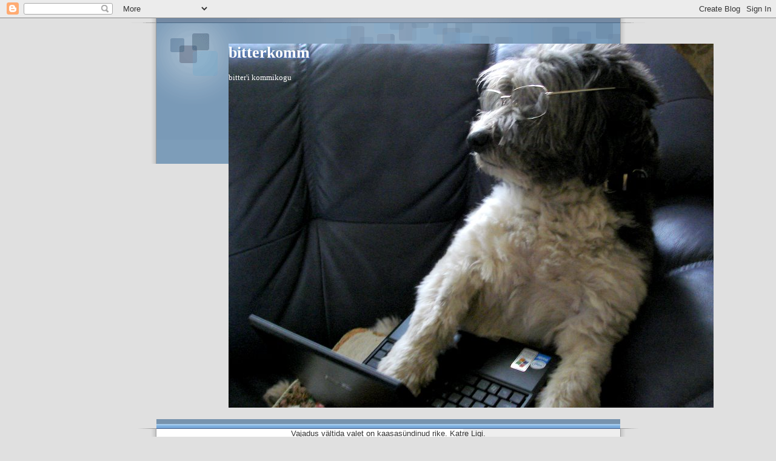

--- FILE ---
content_type: text/html; charset=UTF-8
request_url: https://bitterikommikogu.blogspot.com/2014/12/
body_size: 21388
content:
<!DOCTYPE html>
<html dir='ltr'>
<head>
<link href='https://www.blogger.com/static/v1/widgets/2944754296-widget_css_bundle.css' rel='stylesheet' type='text/css'/>
<meta content='text/html; charset=UTF-8' http-equiv='Content-Type'/>
<meta content='blogger' name='generator'/>
<link href='https://bitterikommikogu.blogspot.com/favicon.ico' rel='icon' type='image/x-icon'/>
<link href='http://bitterikommikogu.blogspot.com/2014/12/' rel='canonical'/>
<link rel="alternate" type="application/atom+xml" title="bitterkomm - Atom" href="https://bitterikommikogu.blogspot.com/feeds/posts/default" />
<link rel="alternate" type="application/rss+xml" title="bitterkomm - RSS" href="https://bitterikommikogu.blogspot.com/feeds/posts/default?alt=rss" />
<link rel="service.post" type="application/atom+xml" title="bitterkomm - Atom" href="https://www.blogger.com/feeds/1314903054877263288/posts/default" />
<!--Can't find substitution for tag [blog.ieCssRetrofitLinks]-->
<meta content='http://bitterikommikogu.blogspot.com/2014/12/' property='og:url'/>
<meta content='bitterkomm' property='og:title'/>
<meta content='bitter&#39;i kommikogu' property='og:description'/>
<title>bitterkomm: December 2014</title>
<style id='page-skin-1' type='text/css'><!--
/*
* Blogger Template Style
* Name:     TicTac (Blueberry)
* Date:     1 March 2004
* Updated by: Blogger Team
*/
/* ---( page defaults )--- */
body {
margin: 0;
padding: 0;
font-size: small;
text-align: center;
color: #333333;
background: #e0e0e0;
}
blockquote {
margin-top: 0;
margin-right: 0;
margin-bottom: 0;
margin-left: 30px;
padding-top: 10px;
padding-right: 0;
padding-bottom: 0;
padding-left: 20px;
font-size: 88%;
line-height: 1.5em;
color: #666;
background: url(https://resources.blogblog.com/blogblog/data/tictac_blue/quotes.gif) no-repeat top left;
}
blockquote p {
margin-top: 0;
}
abbr, acronym {
cursor: help;
font-style: normal;
border-bottom: 1px dotted;
}
code {
color: #996666;
}
hr {
display: none;
}
img {
border: none;
}
/* unordered list style */
ul {
list-style: none;
margin-left: 10px;
padding: 0;
}
li {
list-style: none;
padding-left: 14px;
margin-bottom: 3px;
background: url(https://resources.blogblog.com/blogblog/data/tictac_blue/tictac_blue.gif) no-repeat left 6px;
}
/* links */
a:link {
color: #6699cc;
}
a:visited {
color: #666699;
}
a:hover {
color: #5B739C;
}
a:active {
color: #5B739C;
text-decoration: none;
}
/* ---( layout structure )---*/
#outer-wrapper {
width: 847px;
margin: 0px auto 0;
text-align: left;
font: normal normal 100% Verdana, sans-serif;
background: url(https://resources.blogblog.com/blogblog/data/tictac_blue/tile_left.gif) repeat-y;
}
#content-wrapper {
margin-left: 42px; /* to avoid the border image */
width: 763px;
}
#main {
float: left;
width: 460px;
margin-top: 20px;
margin-right: 0;
margin-bottom: 0;
margin-left: 0;
padding-top: 0;
padding-right: 0;
padding-bottom: 0;
padding-left: 1em;
line-height: 1.5em;
word-wrap: break-word; /* fix for long text breaking sidebar float in IE */
overflow: hidden;     /* fix for long non-text content breaking IE sidebar float */
}
#sidebar {
float: right;
width: 259px;
padding-top: 20px;
padding-right: 0px;
padding-bottom: 0;
padding-left: 0;
font-size: 85%;
line-height: 1.4em;
color: #999999;
background: url(https://resources.blogblog.com/blogblog/data/tictac_blue/sidebar_bg.gif) no-repeat left top;
word-wrap: break-word; /* fix for long text breaking sidebar float in IE */
overflow: hidden;     /* fix for long non-text content breaking IE sidebar float */
}
/* ---( header and site name )--- */
#header-wrapper {
margin: 0;
padding: 0;
font: normal normal 100% 'Lucida Grande','Trebuchet MS';
background: #e0e0e0 url(https://resources.blogblog.com/blogblog/data/tictac_blue/top_div_blue_left.gif) no-repeat left top;
}
#header {
margin: 0;
padding-top: 25px;
padding-right: 60px;
padding-bottom: 35px;
padding-left: 160px;
color: #FFFFFF;
background: url(https://resources.blogblog.com/blogblog/data/tictac_blue/top_h1.gif) no-repeat bottom left;
}
#header h1 {
font-size: 200%;
text-shadow: #4F73B6 2px 2px 2px;
}
#header h1 a {
text-decoration: none;
color: #FFFFFF;
}
#header h1 a:hover {
color: #eee;
}
/* ---( main column )--- */
h2.date-header {
margin-top: 0;
padding-left: 14px;
font-size: 90%;
color: #999999;
background: url(https://resources.blogblog.com/blogblog/data/tictac_blue/date_icon_blue.gif) no-repeat left 50%;
}
.post h3 {
margin-top: 0;
font: normal bold 130% 'Lucida Grande','Trebuchet MS';
letter-spacing: -1px;
color: #993333;
}
.post {
margin-top: 0;
margin-right: 0;
margin-bottom: 1.5em;
margin-left: 0;
padding-top: 0;
padding-right: 0;
padding-bottom: 1.5em;
padding-left: 14px;
border-bottom: 1px solid #ddd;
}
.post h3 a,
.post h3 a:visited {
color: #993333;
text-decoration: none;
}
.post-footer {
margin: 0;
padding-top: 0;
padding-right: 0;
padding-bottom: 0;
padding-left: 14px;
font-size: 88%;
color: #999999;
background: url(https://resources.blogblog.com/blogblog/data/tictac_blue/tictac_grey.gif) no-repeat left 8px;
}
.post img, table.tr-caption-container {
padding: 6px;
border-top: 1px solid #ddd;
border-left: 1px solid #ddd;
border-bottom: 1px solid #c0c0c0;
border-right: 1px solid #c0c0c0;
}
.tr-caption-container img {
border: none;
padding: 0;
}
.feed-links {
clear: both;
line-height: 2.5em;
}
#blog-pager-newer-link {
float: left;
}
#blog-pager-older-link {
float: right;
}
#blog-pager {
text-align: center;
}
/* comment styles */
#comments {
padding: 10px 10px 0px 10px;
font-size: 85%;
line-height: 1.5em;
color: #666;
background: #eee url(https://resources.blogblog.com/blogblog/data/tictac_blue/comments_curve.gif) no-repeat top left;
}
#comments h4 {
margin-top: 20px;
margin-right: 0;
margin-bottom: 15px;
margin-left: 0;
padding-top: 8px;
padding-right: 0;
padding-bottom: 0;
padding-left: 40px;
font-family: "Lucida Grande", "Trebuchet MS";
font-size: 130%;
color: #666;
background: url(https://resources.blogblog.com/blogblog/data/tictac_blue/bubbles.gif) no-repeat 10px 0;
height: 29px !important; /* for most browsers */
height /**/:37px; /* for IE5/Win */
}
#comments ul {
margin-left: 0;
}
#comments li {
background: none;
padding-left: 0;
}
.comment-body {
padding-top: 0;
padding-right: 10px;
padding-bottom: 0;
padding-left: 25px;
background: url(https://resources.blogblog.com/blogblog/data/tictac_blue/tictac_blue.gif) no-repeat 10px 5px;
}
.comment-body p {
margin-bottom: 0;
}
.comment-author {
margin-top: 4px;
margin-right: 0;
margin-bottom: 0;
margin-left: 0;
padding-top: 0;
padding-right: 10px;
padding-bottom: 0;
padding-left: 60px;
color: #999;
background: url(https://resources.blogblog.com/blogblog/data/tictac_blue/comment_arrow_blue.gif) no-repeat 44px 2px;
}
.comment-footer {
border-bottom: 1px solid #ddd;
padding-bottom: 1em;
}
.deleted-comment {
font-style:italic;
color:gray;
}
/* ---( sidebar )--- */
.sidebar h2 {
margin-top: 0;
margin-right: 0;
margin-bottom: 0;
margin-left: 0;
padding-top: 25px;
padding-right: 0;
padding-bottom: 0;
padding-left: 40px;
font: normal bold 130% 'Lucida Grande','Trebuchet MS';
color: #666666;
height: 32px;
background: url(https://resources.blogblog.com/blogblog/data/tictac_blue/sidebar_icon.gif) no-repeat 10px 15px;
height: 32px !important; /* for most browsers */
height /**/:57px; /* for IE5/Win */
}
.sidebar .widget {
margin: 0;
padding-top: 0;
padding-right: 0;
padding-bottom: 10px;
padding-left: 10px;
border-bottom: 1px solid #ddd;
}
.sidebar li {
background: url(https://resources.blogblog.com/blogblog/data/tictac_blue/tictac_blue.gif) no-repeat left 5px;
}
.profile-textblock {
clear: both;
margin-left: 0;
}
.profile-img {
float: left;
margin-top: 0;
margin-right: 5px;
margin-bottom: 5px;
margin-left: 0;
border: 1px solid #ddd;
padding: 4px;
}
/* ---( footer )--- */
.clear { /* to fix IE6 padding-top issue */
clear: both;
}
#footer-wrapper {
margin: 0;
padding-top: 0;
padding-right: 0;
padding-bottom: 9px;
padding-left: 0;
font-size: 85%;
color: #ddd;
background: url(https://resources.blogblog.com/blogblog/data/tictac_blue/bottom_sill.gif) no-repeat bottom left;
}
#footer {
margin: 0;
padding-top: 20px;
padding-right: 320px;
padding-bottom: 20px;
padding-left: 95px;
background: url(https://resources.blogblog.com/blogblog/data/tictac_blue/bottom_sash_left.gif) no-repeat top left;
}
/** Page structure tweaks for layout editor wireframe */
body#layout #outer-wrapper,
body#layout #main,
body#layout #sidebar {
padding-top: 0;
margin-top: 0;
}
body#layout #outer-wrapper,
body#layout #content-wrapper {
width: 740px;
}
body#layout #sidebar {
margin-right: 0;
margin-bottom: 1em;
}
body#layout #header,
body#layout #footer,
body#layout #main {
padding: 0;
}
body#layout #content-wrapper {
margin: 0px;
}

--></style>
<link href='https://www.blogger.com/dyn-css/authorization.css?targetBlogID=1314903054877263288&amp;zx=f2035d31-df61-44da-80fe-699311910f7b' media='none' onload='if(media!=&#39;all&#39;)media=&#39;all&#39;' rel='stylesheet'/><noscript><link href='https://www.blogger.com/dyn-css/authorization.css?targetBlogID=1314903054877263288&amp;zx=f2035d31-df61-44da-80fe-699311910f7b' rel='stylesheet'/></noscript>
<meta name='google-adsense-platform-account' content='ca-host-pub-1556223355139109'/>
<meta name='google-adsense-platform-domain' content='blogspot.com'/>

</head>
<body>
<div class='navbar section' id='navbar'><div class='widget Navbar' data-version='1' id='Navbar1'><script type="text/javascript">
    function setAttributeOnload(object, attribute, val) {
      if(window.addEventListener) {
        window.addEventListener('load',
          function(){ object[attribute] = val; }, false);
      } else {
        window.attachEvent('onload', function(){ object[attribute] = val; });
      }
    }
  </script>
<div id="navbar-iframe-container"></div>
<script type="text/javascript" src="https://apis.google.com/js/platform.js"></script>
<script type="text/javascript">
      gapi.load("gapi.iframes:gapi.iframes.style.bubble", function() {
        if (gapi.iframes && gapi.iframes.getContext) {
          gapi.iframes.getContext().openChild({
              url: 'https://www.blogger.com/navbar/1314903054877263288?origin\x3dhttps://bitterikommikogu.blogspot.com',
              where: document.getElementById("navbar-iframe-container"),
              id: "navbar-iframe"
          });
        }
      });
    </script><script type="text/javascript">
(function() {
var script = document.createElement('script');
script.type = 'text/javascript';
script.src = '//pagead2.googlesyndication.com/pagead/js/google_top_exp.js';
var head = document.getElementsByTagName('head')[0];
if (head) {
head.appendChild(script);
}})();
</script>
</div></div>
<div id='outer-wrapper'><div id='wrap2'>
<!-- skip links for text browsers -->
<span id='skiplinks' style='display:none;'>
<a href='#main'>skip to main </a> |
      <a href='#sidebar'>skip to sidebar</a>
</span>
<div id='header-wrapper'>
<div class='header section' id='header'><div class='widget Header' data-version='1' id='Header1'>
<div id='header-inner' style='background-image: url("https://blogger.googleusercontent.com/img/b/R29vZ2xl/AVvXsEiQP-liiQHwbmkJoLpy0_OniJbHYUEUfBHmO5EBbTVhof9PUMpEGNZ31-C585b0I9gbG9lfhLQo5TIVIxTN9D7ziJNGI1QzUs9PtKo_FPs_W9mK0o6wGCi3fP2ugjToXeZYvz_jYRdMWuro/s1600/Bitter+prillidega.jpg"); background-position: left; width: 800px; min-height: 600px; _height: 600px; background-repeat: no-repeat; '>
<div class='titlewrapper' style='background: transparent'>
<h1 class='title' style='background: transparent; border-width: 0px'>
<a href='https://bitterikommikogu.blogspot.com/'>
bitterkomm
</a>
</h1>
</div>
<div class='descriptionwrapper'>
<p class='description'><span>bitter'i kommikogu</span></p>
</div>
</div>
</div></div>
</div>
<div id='content-wrapper'>
<div id='crosscol-wrapper' style='text-align:center'>
<div class='crosscol section' id='crosscol'><div class='widget Text' data-version='1' id='Text1'>
<div class='widget-content'>
Vajadus vältida valet on kaasasündinud rike. Katre Ligi.<br/><br/>
</div>
<div class='clear'></div>
</div></div>
</div>
<div id='main-wrapper'>
<div class='main section' id='main'><div class='widget Blog' data-version='1' id='Blog1'>
<div class='blog-posts hfeed'>

          <div class="date-outer">
        
<h2 class='date-header'><span>Tuesday, December 30, 2014</span></h2>

          <div class="date-posts">
        
<div class='post-outer'>
<div class='post hentry uncustomized-post-template' itemprop='blogPost' itemscope='itemscope' itemtype='http://schema.org/BlogPosting'>
<meta content='http://www.cartoonstock.com/newscartoons/cartoonists/cga/lowres/cgan1811l.jpg' itemprop='image_url'/>
<meta content='1314903054877263288' itemprop='blogId'/>
<meta content='654981532843188411' itemprop='postId'/>
<a name='654981532843188411'></a>
<h3 class='post-title entry-title' itemprop='name'>
<a href='https://bitterikommikogu.blogspot.com/2014/12/vahem-riiki-puhtam-kuivem-tunne.html'>Vähem riiki - puhtam, kuivem tunne!</a>
</h3>
<div class='post-header'>
<div class='post-header-line-1'></div>
</div>
<div class='post-body entry-content' id='post-body-654981532843188411' itemprop='description articleBody'>
<div class="separator" style="clear: both; text-align: center;">
<a href="http://www.cartoonstock.com/newscartoons/cartoonists/cga/lowres/cgan1811l.jpg" imageanchor="1" style="margin-left: 1em; margin-right: 1em;"><img border="0" height="320" src="https://lh3.googleusercontent.com/blogger_img_proxy/AEn0k_vjSdN5BSzESHEAa9IYsY12kCfZWK0smK8UD_iu6zSAzpJz1PHzbezT4D7PS6lqsYi69qT4cToR8oHxp-5fgw_9T-Q9cT-i_popjZvZM5o5QDanf8wfIQbDyyZfdC0hWU7FLUBLgj_nw6jNnD64nOFZ=s0-d" width="282"></a></div>
<div class="separator" style="clear: both; text-align: center;">
"On see tõsi! Sa olevat müünud oma mürki ravimifirmadele vastumürgi tegemiseks?</div>
<div class="separator" style="clear: both; text-align: center;">
Reetur!"</div>
<div class="separator" style="clear: both; text-align: center;">
http://woodycreekfarmer.wordpress.com/2013/02/21/a-well-regulated-militia-being-necessary-to-the-security-of-a-free-state-the-right-of-the-people-to-keep-and-bear-arms-shall-not-be-infringed/</div>
<div>
<div class="comment-author" style="background-color: white; display: inline; font-family: 'Open sans', arial, sans-serif; font-size: 14.3999996185303px; font-weight: 600; margin: 0px; padding: 0px;">
<br /></div>
</div>
<div class="comment-author" style="background-color: white; display: inline; font-family: 'Open sans', arial, sans-serif; font-size: 14.3999996185303px; font-weight: 600; margin: 0px; padding: 0px;">
<div>
<div class="comment-author" style="background-color: white; display: inline; font-family: 'Open sans', arial, sans-serif; font-size: 14.3999996185303px; font-weight: 600; margin: 0px; padding: 0px;">
<br /></div>
</div>
<div>
<div class="comment-author" style="background-color: white; display: inline; font-family: 'Open sans', arial, sans-serif; font-size: 14.3999996185303px; font-weight: 600; margin: 0px; padding: 0px;">
<a href="http://epl.delfi.ee/news/arvamus/kalle-klandorfi-tagasivaade-kgb-ametlikule-lopule-miks-eesti-uks-esimesi-siseministreid-tahtis-havitada-enda-kohta-kompromiteerivat-materjali?id=70439341">http://epl.delfi.ee/news/arvamus/kalle-klandorfi-tagasivaade-kgb-ametlikule-lopule-miks-eesti-uks-esimesi-siseministreid-tahtis-havitada-enda-kohta-kompromiteerivat-materjali?id=70439341</a></div>
</div>
<div>
<div class="comment-author" style="background-color: white; display: inline; font-family: 'Open sans', arial, sans-serif; font-size: 14.3999996185303px; font-weight: 600; margin: 0px; padding: 0px;">
<br /></div>
</div>
bitter&nbsp;</div>
<div class="comment-date" style="background-color: white; color: #aaaaaa; display: inline-block; font-family: 'Open sans', arial, sans-serif; font-size: 12px; margin: 0px; padding: 0px 0px 0px 25px;">
30.12.2014 12:43</div>
<div class="comment-content" style="background-color: white; margin: 10px 0px; padding: 0px; position: relative;">
<div class="comment-content-inner" style="font-family: 'Open sans', arial, sans-serif; font-size: 14.3999996185303px; line-height: 20px; margin: 0px; padding: 0px;">
&#8230;mõnusat lugemist on kommidega kaasnenud linkidest leida&#8230;<br style="margin: 0px; padding: 0px;" /><br style="margin: 0px; padding: 0px;" />Võib ka üsna üheselt välja lugeda, miks oli vaja rahvuslane Tiit Madisson pulkade taha pista, pealegi riigireetmise paragrahvi aluseks võttes või olla asitõendideta EMEX&#8217;i poolt metallivarguses kurikaelaks süüdistatud.</div>
<div class="comment-content-inner" style="font-family: 'Open sans', arial, sans-serif; font-size: 14.3999996185303px; line-height: 20px; margin: 0px; padding: 0px;">
&nbsp;Ja riik ei häbene silmi peast!&nbsp;<br style="margin: 0px; padding: 0px;" /></div>
<div class="comment-content-inner" style="font-family: 'Open sans', arial, sans-serif; font-size: 14.3999996185303px; line-height: 20px; margin: 0px; padding: 0px;">
<a href="http://www.riigikogu.ee/index.php?op=steno&amp;op2=stenogramm&amp;date=1417679891&amp;pkpkaupa=1&amp;stcommand=stenogramm&amp;paevakord=1900000759#pk1900000759">http://www.riigikogu.ee/index.php?op=steno&amp;op2=stenogramm&amp;date=1417679891&amp;pkpkaupa=1&amp;stcommand=stenogramm&amp;paevakord=1900000759#pk1900000759</a></div>
<div class="comment-content-inner" style="font-family: 'Open sans', arial, sans-serif; font-size: 14.3999996185303px; line-height: 20px; margin: 0px; padding: 0px;">
<a href="http://et.wikipedia.org/wiki/Tiit_Madisson">http://et.wikipedia.org/wiki/Tiit_Madisson</a></div>
</div>
<div class="comment-inappr" style="background-color: white; color: #1b1b1b; font-family: Helvetica, Arial, Verdana, trebuchet, sans-serif; font-size: 14.3999996185303px; margin: 0px; padding: 2px 0px 0px;">
<br /></div>
<div style='clear: both;'></div>
</div>
<div class='post-footer'>
<div class='post-footer-line post-footer-line-1'>
<span class='post-author vcard'>
netti lekitanud
<span class='fn' itemprop='author' itemscope='itemscope' itemtype='http://schema.org/Person'>
<meta content='https://www.blogger.com/profile/13276299100269315354' itemprop='url'/>
<a class='g-profile' href='https://www.blogger.com/profile/13276299100269315354' rel='author' title='author profile'>
<span itemprop='name'>bitter</span>
</a>
</span>
</span>
<span class='post-timestamp'>
at
<meta content='http://bitterikommikogu.blogspot.com/2014/12/vahem-riiki-puhtam-kuivem-tunne.html' itemprop='url'/>
<a class='timestamp-link' href='https://bitterikommikogu.blogspot.com/2014/12/vahem-riiki-puhtam-kuivem-tunne.html' rel='bookmark' title='permanent link'><abbr class='published' itemprop='datePublished' title='2014-12-30T03:00:00-08:00'>Tuesday, December 30, 2014</abbr></a>
</span>
<span class='post-comment-link'>
<a class='comment-link' href='https://bitterikommikogu.blogspot.com/2014/12/vahem-riiki-puhtam-kuivem-tunne.html#comment-form' onclick=''>
No comments:
  </a>
</span>
<span class='post-icons'>
<span class='item-action'>
<a href='https://www.blogger.com/email-post/1314903054877263288/654981532843188411' title='Email Post'>
<img alt='' class='icon-action' height='13' src='https://resources.blogblog.com/img/icon18_email.gif' width='18'/>
</a>
</span>
<span class='item-control blog-admin pid-1898497259'>
<a href='https://www.blogger.com/post-edit.g?blogID=1314903054877263288&postID=654981532843188411&from=pencil' title='Edit Post'>
<img alt='' class='icon-action' height='18' src='https://resources.blogblog.com/img/icon18_edit_allbkg.gif' width='18'/>
</a>
</span>
</span>
<div class='post-share-buttons goog-inline-block'>
</div>
</div>
<div class='post-footer-line post-footer-line-2'>
<span class='post-labels'>
Labels:
<a href='https://bitterikommikogu.blogspot.com/search/label/Madisson' rel='tag'>Madisson</a>,
<a href='https://bitterikommikogu.blogspot.com/search/label/riik' rel='tag'>riik</a>
</span>
</div>
<div class='post-footer-line post-footer-line-3'>
<span class='post-location'>
</span>
</div>
</div>
</div>
</div>

          </div></div>
        

          <div class="date-outer">
        
<h2 class='date-header'><span>Sunday, December 28, 2014</span></h2>

          <div class="date-posts">
        
<div class='post-outer'>
<div class='post hentry uncustomized-post-template' itemprop='blogPost' itemscope='itemscope' itemtype='http://schema.org/BlogPosting'>
<meta content='http://www.cagle.com/working/040302/wright.jpg' itemprop='image_url'/>
<meta content='1314903054877263288' itemprop='blogId'/>
<meta content='8017144803369848504' itemprop='postId'/>
<a name='8017144803369848504'></a>
<h3 class='post-title entry-title' itemprop='name'>
<a href='https://bitterikommikogu.blogspot.com/2014/12/taita-uusimmigrantidega-tananei.html'>Täita uusimmigrantidega...!? Tänan,ei!</a>
</h3>
<div class='post-header'>
<div class='post-header-line-1'></div>
</div>
<div class='post-body entry-content' id='post-body-8017144803369848504' itemprop='description articleBody'>
<div>
<br /></div>
<div class="separator" style="clear: both; text-align: center;">
<a href="http://www.cagle.com/working/040302/wright.jpg" imageanchor="1" style="margin-left: 1em; margin-right: 1em;"><img border="0" height="190" src="https://lh3.googleusercontent.com/blogger_img_proxy/AEn0k_uOKtfY6fcqe0XVYD6GEntOOLHMgJWhhI5N_FlsvJI_Mr9js39crinPtjTShmPRQKEQSETj76xiaO_COtA6gMzkMZKZxacoi-zLfPfbL-XC=s0-d" width="320"></a></div>
<div>
<br /></div>
<div>
<div class="comment-author" style="background-color: white; display: inline; font-family: 'Open sans', arial, sans-serif; font-size: 14px; font-weight: 600;">
<a href="http://www.delfi.ee/news/paevauudised/arvamus/erik-rand-eestist-lahkujate-koht-tuleb-taita-uusimmigrantidega?id=70447737">http://www.delfi.ee/news/paevauudised/arvamus/erik-rand-eestist-lahkujate-koht-tuleb-taita-uusimmigrantidega?id=70447737</a></div>
</div>
<div class="comment-author" style="background-color: white; display: inline; font-family: 'Open sans', arial, sans-serif; font-size: 14px; font-weight: 600;">
<div>
<div class="comment-author" style="background-color: white; display: inline; font-family: 'Open sans', arial, sans-serif; font-size: 14px; font-weight: 600;">
<br /></div>
</div>
bitter&nbsp;</div>
<div class="comment-date" style="background-color: white; color: #aaaaaa; display: inline-block; font-family: 'Open sans', arial, sans-serif; font-size: 12px; padding-left: 25px;">
29.12.2014 09:02</div>
<span style="background-color: white; font-family: Arial, Verdana, Helvetica, sans-serif; font-size: 12px;"></span><span style="background-color: white; font-family: Arial, Verdana, Helvetica, sans-serif; font-size: 12px;"></span><br />
<div class="comment-content" style="background-color: white; font-family: 'Open sans', arial, sans-serif; font-size: 14px; line-height: 20px; margin: 10px 0px; max-height: 9999px; overflow: auto; position: relative;">
<div class="comment-content-inner">
"Uustulnukate riigi külge ankurdamise" asemel tuleks tegeleda tingimuste loomisega "pärismaalaste" oma maale truuks jäämise soodustamisele.<br />Autor isegi viitab väljasõidu tegemisest Stockholmi siseministeeriumi töötajatele, kuid küllap teab see ametkond naaberriigi lahtiste uste poliitika varjupooltest juba loomulikust intelligentsist.<br />Palavikuliselt sotsmaksu riigile korjavate muumaalaste sissemeelitamise asemel tuleks koht teha parteile, kes viiks kodanike jaoks sisse kodanikupalga (kodanikele muidugi!) ja samal ajal lõpetaks igasugu muu kuluka nunnutamise ette- ja tagahooldusega arvukate maksumaksjate kukil pesitseva seltkonna kaasabil.<br />Eestlus jääb püsima eestikeelses keskkonnas, eesti maa ja puhta vee peal kasvades ja selle värsket õhku hingates.<br />Tööl "käimine" selle tänapäevases mõistes muutub, "töö" tegemine saab digitaalse progressi edenedes hoopis teise värvingu. Pigem hakkab lähenema see mängule. Loomingulise ja ilmselt jõudumööda ka elukestva.<br />Ja parteistumine ning esindusdemokraatia kaovad ise aegade hämarusse...</div>
</div>
<div style='clear: both;'></div>
</div>
<div class='post-footer'>
<div class='post-footer-line post-footer-line-1'>
<span class='post-author vcard'>
netti lekitanud
<span class='fn' itemprop='author' itemscope='itemscope' itemtype='http://schema.org/Person'>
<meta content='https://www.blogger.com/profile/13276299100269315354' itemprop='url'/>
<a class='g-profile' href='https://www.blogger.com/profile/13276299100269315354' rel='author' title='author profile'>
<span itemprop='name'>bitter</span>
</a>
</span>
</span>
<span class='post-timestamp'>
at
<meta content='http://bitterikommikogu.blogspot.com/2014/12/taita-uusimmigrantidega-tananei.html' itemprop='url'/>
<a class='timestamp-link' href='https://bitterikommikogu.blogspot.com/2014/12/taita-uusimmigrantidega-tananei.html' rel='bookmark' title='permanent link'><abbr class='published' itemprop='datePublished' title='2014-12-28T23:13:00-08:00'>Sunday, December 28, 2014</abbr></a>
</span>
<span class='post-comment-link'>
<a class='comment-link' href='https://bitterikommikogu.blogspot.com/2014/12/taita-uusimmigrantidega-tananei.html#comment-form' onclick=''>
No comments:
  </a>
</span>
<span class='post-icons'>
<span class='item-action'>
<a href='https://www.blogger.com/email-post/1314903054877263288/8017144803369848504' title='Email Post'>
<img alt='' class='icon-action' height='13' src='https://resources.blogblog.com/img/icon18_email.gif' width='18'/>
</a>
</span>
<span class='item-control blog-admin pid-1898497259'>
<a href='https://www.blogger.com/post-edit.g?blogID=1314903054877263288&postID=8017144803369848504&from=pencil' title='Edit Post'>
<img alt='' class='icon-action' height='18' src='https://resources.blogblog.com/img/icon18_edit_allbkg.gif' width='18'/>
</a>
</span>
</span>
<div class='post-share-buttons goog-inline-block'>
</div>
</div>
<div class='post-footer-line post-footer-line-2'>
<span class='post-labels'>
Labels:
<a href='https://bitterikommikogu.blogspot.com/search/label/immigratsioon' rel='tag'>immigratsioon</a>
</span>
</div>
<div class='post-footer-line post-footer-line-3'>
<span class='post-location'>
</span>
</div>
</div>
</div>
</div>

          </div></div>
        

          <div class="date-outer">
        
<h2 class='date-header'><span>Thursday, December 25, 2014</span></h2>

          <div class="date-posts">
        
<div class='post-outer'>
<div class='post hentry uncustomized-post-template' itemprop='blogPost' itemscope='itemscope' itemtype='http://schema.org/BlogPosting'>
<meta content='http://media.cagle.com/105/2011/12/28/103660_600.jpg' itemprop='image_url'/>
<meta content='1314903054877263288' itemprop='blogId'/>
<meta content='8561602065455239183' itemprop='postId'/>
<a name='8561602065455239183'></a>
<h3 class='post-title entry-title' itemprop='name'>
<a href='https://bitterikommikogu.blogspot.com/2014/12/kremlis-toolid-koiguvad.html'>Kremlis toolid kõiguvad</a>
</h3>
<div class='post-header'>
<div class='post-header-line-1'></div>
</div>
<div class='post-body entry-content' id='post-body-8561602065455239183' itemprop='description articleBody'>
<div>
<br /></div>
<div class="separator" style="clear: both; text-align: center;">
<a href="http://media.cagle.com/105/2011/12/28/103660_600.jpg" imageanchor="1" style="margin-left: 1em; margin-right: 1em;"><img border="0" height="237" src="https://lh3.googleusercontent.com/blogger_img_proxy/AEn0k_tY_Jti3eI3aPEo8quZvcOgCI-6LRx4uViluwpYNwAULtjps8zXjLS02ygKNbiMGh-MgjWbiRxMfmK5fwMPlwsETquM31xIsH8Ym6gu3SoKNkF3lb9FGR0=s0-d" width="400"></a></div>
<div class="separator" style="clear: both; text-align: center;">
http://www.cagle.com/tag/dmitry-medvedev/</div>
<div>
<br /></div>
<div>
<div class="comment-author" style="background-color: white; display: inline; font-family: 'Open sans', arial, sans-serif; font-size: 14px; font-weight: 600;">
<a href="http://www.delfi.ee/news/paevauudised/valismaa/medvedev-riiki-ahvardab-sugav-majandusmoon?id=70435261">http://www.delfi.ee/news/paevauudised/valismaa/medvedev-riiki-ahvardab-sugav-majandusmoon?id=70435261</a></div>
</div>
<div class="comment-author" style="background-color: white; display: inline; font-family: 'Open sans', arial, sans-serif; font-size: 14px; font-weight: 600;">
<div>
<div class="comment-author" style="background-color: white; display: inline; font-family: 'Open sans', arial, sans-serif; font-size: 14px; font-weight: 600;">
<br /></div>
</div>
bitter&nbsp;</div>
<div class="comment-date" style="background-color: white; color: #aaaaaa; display: inline-block; font-family: 'Open sans', arial, sans-serif; font-size: 11.8181819915771px; padding-left: 25px;">
25.12.2014 15:43</div>
<span style="background-color: white; font-family: Arial, Verdana, Helvetica, sans-serif; font-size: 11.8181819915771px;"></span><span style="background-color: white; font-family: Arial, Verdana, Helvetica, sans-serif; font-size: 11.8181819915771px;"></span><br />
<div class="comment-content" style="background-color: white; font-family: 'Open sans', arial, sans-serif; font-size: 14px; line-height: 20px; margin: 10px 0px; max-height: 9999px; overflow: auto; position: relative;">
<div class="comment-content-inner">
Riiki ta suurt ähvarda midagi, küll aga praegust Kremlit täitvat seltskonda.<br />
Kui see asendatakse, siis jõudude poolt, mis on tänasest veelgi liberaalsemad ja Vene majandus muutub odavama rublaga konkurentsivõimelisemaks ja muutub peatselt läänele tülikamaks. Kuid samahästi võivad riigitüüri haarata ka punapruunid jõud, mis piiririikidele nagu Eesti midagi head ei pruugi tähendada. Praeguse võimu ajal on nad pärsitud olekus nagu ka radikaalne islam Venemaal.<br />
<br />
Praegune olukord kaua kesta ei saa, Euraasia Liidu kokkuklopsimine ebaõnnestus ja odava laenuraha ärakukkumine on praeguse valitsuse asetanud kahepoolse surve vahele.<br />
Kui Euroopa ei soovi uut natsiriiki oma külje alla, siis on Ukraina- teemaline retoorika üsna peatselt sordiini all ja seda asendab "ühiseid huvisid" puudutav temaatika, kõige tõenäolisemalt Islamiriigi vastane tegevus.</div>
</div>
<div style='clear: both;'></div>
</div>
<div class='post-footer'>
<div class='post-footer-line post-footer-line-1'>
<span class='post-author vcard'>
netti lekitanud
<span class='fn' itemprop='author' itemscope='itemscope' itemtype='http://schema.org/Person'>
<meta content='https://www.blogger.com/profile/13276299100269315354' itemprop='url'/>
<a class='g-profile' href='https://www.blogger.com/profile/13276299100269315354' rel='author' title='author profile'>
<span itemprop='name'>bitter</span>
</a>
</span>
</span>
<span class='post-timestamp'>
at
<meta content='http://bitterikommikogu.blogspot.com/2014/12/kremlis-toolid-koiguvad.html' itemprop='url'/>
<a class='timestamp-link' href='https://bitterikommikogu.blogspot.com/2014/12/kremlis-toolid-koiguvad.html' rel='bookmark' title='permanent link'><abbr class='published' itemprop='datePublished' title='2014-12-25T05:50:00-08:00'>Thursday, December 25, 2014</abbr></a>
</span>
<span class='post-comment-link'>
<a class='comment-link' href='https://bitterikommikogu.blogspot.com/2014/12/kremlis-toolid-koiguvad.html#comment-form' onclick=''>
No comments:
  </a>
</span>
<span class='post-icons'>
<span class='item-action'>
<a href='https://www.blogger.com/email-post/1314903054877263288/8561602065455239183' title='Email Post'>
<img alt='' class='icon-action' height='13' src='https://resources.blogblog.com/img/icon18_email.gif' width='18'/>
</a>
</span>
<span class='item-control blog-admin pid-1898497259'>
<a href='https://www.blogger.com/post-edit.g?blogID=1314903054877263288&postID=8561602065455239183&from=pencil' title='Edit Post'>
<img alt='' class='icon-action' height='18' src='https://resources.blogblog.com/img/icon18_edit_allbkg.gif' width='18'/>
</a>
</span>
</span>
<div class='post-share-buttons goog-inline-block'>
</div>
</div>
<div class='post-footer-line post-footer-line-2'>
<span class='post-labels'>
Labels:
<a href='https://bitterikommikogu.blogspot.com/search/label/Medvedev' rel='tag'>Medvedev</a>,
<a href='https://bitterikommikogu.blogspot.com/search/label/Venemaa' rel='tag'>Venemaa</a>
</span>
</div>
<div class='post-footer-line post-footer-line-3'>
<span class='post-location'>
</span>
</div>
</div>
</div>
</div>

          </div></div>
        

          <div class="date-outer">
        
<h2 class='date-header'><span>Wednesday, December 24, 2014</span></h2>

          <div class="date-posts">
        
<div class='post-outer'>
<div class='post hentry uncustomized-post-template' itemprop='blogPost' itemscope='itemscope' itemtype='http://schema.org/BlogPosting'>
<meta content='http://www.theotherrussia.org/images/lower_rouble_falls-velmerk-eng.jpg' itemprop='image_url'/>
<meta content='1314903054877263288' itemprop='blogId'/>
<meta content='2190829213174366668' itemprop='postId'/>
<a name='2190829213174366668'></a>
<h3 class='post-title entry-title' itemprop='name'>
<a href='https://bitterikommikogu.blogspot.com/2014/12/head-puhadeaegset-liulaskmist.html'>Head pühadeaegset liulaskmist!</a>
</h3>
<div class='post-header'>
<div class='post-header-line-1'></div>
</div>
<div class='post-body entry-content' id='post-body-2190829213174366668' itemprop='description articleBody'>
<div class="separator" style="clear: both; text-align: center;">
<a href="http://www.theotherrussia.org/images/lower_rouble_falls-velmerk-eng.jpg" imageanchor="1" style="margin-left: 1em; margin-right: 1em;"><img border="0" height="400" src="https://lh3.googleusercontent.com/blogger_img_proxy/AEn0k_sZMZBSX-wrxtHjVXZ6e6SgZH_T60yzdrVcTD1Mt84RC96EhJNZhjBxC7hPIAACW2UO7hjWg9S2o9dRKa4iom79oFh0J3YrWUPUXLPYaMbDCObwGjbvNr198Jjhs63izlIdTl6WBoumg0vr=s0-d" width="253"></a></div>
<div class="separator" style="clear: both; text-align: center;">
"..mida madalamaks rubla langeb, seda soojemaks saavad meie kodanike majad!..."</div>
<div class="separator" style="clear: both; text-align: center;">
<br /></div>
<div class="separator" style="clear: both; text-align: center;">
<br /></div>
<div class="separator" style="clear: both; text-align: center;">
<br /></div>
<div class="separator" style="clear: both; text-align: center;">
<a href="http://www.theotherrussia.org/images/tighten_belts-velmerk-eng.jpg" imageanchor="1" style="margin-left: 1em; margin-right: 1em;"><img border="0" height="320" src="https://lh3.googleusercontent.com/blogger_img_proxy/AEn0k_s6nv1vNOThN8dsx36Ox_6-jeiuYA-mY925VkSYTWY2rWwkKwejhNqofC4SOjmvTy6uEOwRs7k_1RkKiBOjpYmt-5OkDqestqUlczBlRmI5qfV21CPWyPN2plSKtilTTCaS5Gu8Jw=s0-d" width="280"></a></div>
<div class="separator" style="clear: both; text-align: center;">
"Mis kriis?!</div>
<div class="separator" style="clear: both; text-align: center;">
Milleks paanika!</div>
<div class="separator" style="clear: both; text-align: center;">
Tõmbame lihtsalt rihma koomale!"</div>
<div class="separator" style="clear: both; text-align: center;">
<br /></div>
<br />
<br />
<div class="separator" style="clear: both; text-align: center;">
<a href="http://www.theotherrussia.org/images/we_wont_let_the_ruble_fall_velmerk_eng.jpg" imageanchor="1" style="margin-left: 1em; margin-right: 1em;"><img border="0" height="400" src="https://lh3.googleusercontent.com/blogger_img_proxy/AEn0k_uijWg5i-G5m__22XMjF0ZDBYbOOJT9ULh-7x4EgYpE3KqdXXb5k5rnG_iwXNRV4D5o8yYz5Bwg4U8np0VCu2aIEOP-VjUyLHR2Ht8koLrXhbaARRQADYwQvDbMTMd9Ss3AjmR_E87Mp5mkV6Yj_5LLOso=s0-d" width="273"></a></div>
<div class="separator" style="clear: both; text-align: center;">
"Me ei lase rubla kursil lan</div>
<div class="separator" style="clear: both; text-align: center;">
geda!"</div>
<div class="separator" style="clear: both; text-align: center;">
<br /></div>
<div class="separator" style="clear: both; text-align: center;">
<br /></div>
<div class="separator" style="clear: both; text-align: center;">
<br /></div>
<div class="separator" style="clear: both; text-align: center;">
<a href="http://www.theotherrussia.org/images/how_to_throw_realestate-eng.jpg" imageanchor="1" style="margin-left: 1em; margin-right: 1em;"><img border="0" height="331" src="https://lh3.googleusercontent.com/blogger_img_proxy/AEn0k_v0siRQLBWOHTU2aOJmD3n5KJLyYUTXUYwYNKxleLFZCh0VS5ZGky2GDjcpCRVIr4gZRLr09rJpOdarI811_QEhcjSN6xzQCxj3id92Wd7NvKPl_AhsDb_PYt4LoH7N71CtmTToh0gH=s0-d" width="400"></a></div>
<div class="separator" style="clear: both; text-align: center;">
"Laseme järsult...või viskame sujuvalt?"</div>
<div class="separator" style="clear: both; text-align: center;">
<br /></div>
<div class="separator" style="clear: both; text-align: center;">
<br /></div>
<div class="separator" style="clear: both; text-align: center;">
<br /></div>
<div class="separator" style="clear: both; text-align: center;">
<br /></div>
<div class="separator" style="clear: both; text-align: center;">
<a href="http://www.theotherrussia.org/images/ice_age_ruble_artem-eng.jpg" imageanchor="1" style="margin-left: 1em; margin-right: 1em;"><img border="0" height="300" src="https://lh3.googleusercontent.com/blogger_img_proxy/AEn0k_usofywgMBe58BJIkOzBKHa6qjMyG-aC22aM-W91nCa579ZdHOEnYB2yYbdJ7EsmJ4nFBKHUFEapRVlLzWZae4cbZq5QYZGCD3opH66hH_R9yVP3p3Bs_ICQMq7BrgxAzuLFfo=s0-d" width="400"></a></div>
<div class="separator" style="clear: both; text-align: center;">
Vene keskpank laiendas valuutakoridori...</div>
<div class="separator" style="clear: both; text-align: center;">
<br /></div>
<div class="separator" style="clear: both; text-align: center;">
<br /></div>
<div class="separator" style="clear: both; text-align: center;">
<br /></div>
<div class="separator" style="clear: both; text-align: center;">
Rublanaljad saidilt &nbsp;<a href="http://www.theotherrussia.org/2009/02/11/russians-unite-in-satirizing-the-state-gallery/">http://www.theotherrussia.org/2009/02/11/russians-unite-in-satirizing-the-state-gallery/</a>&nbsp;</div>
<br />
<div style='clear: both;'></div>
</div>
<div class='post-footer'>
<div class='post-footer-line post-footer-line-1'>
<span class='post-author vcard'>
netti lekitanud
<span class='fn' itemprop='author' itemscope='itemscope' itemtype='http://schema.org/Person'>
<meta content='https://www.blogger.com/profile/13276299100269315354' itemprop='url'/>
<a class='g-profile' href='https://www.blogger.com/profile/13276299100269315354' rel='author' title='author profile'>
<span itemprop='name'>bitter</span>
</a>
</span>
</span>
<span class='post-timestamp'>
at
<meta content='http://bitterikommikogu.blogspot.com/2014/12/head-puhadeaegset-liulaskmist.html' itemprop='url'/>
<a class='timestamp-link' href='https://bitterikommikogu.blogspot.com/2014/12/head-puhadeaegset-liulaskmist.html' rel='bookmark' title='permanent link'><abbr class='published' itemprop='datePublished' title='2014-12-24T02:54:00-08:00'>Wednesday, December 24, 2014</abbr></a>
</span>
<span class='post-comment-link'>
<a class='comment-link' href='https://bitterikommikogu.blogspot.com/2014/12/head-puhadeaegset-liulaskmist.html#comment-form' onclick=''>
No comments:
  </a>
</span>
<span class='post-icons'>
<span class='item-action'>
<a href='https://www.blogger.com/email-post/1314903054877263288/2190829213174366668' title='Email Post'>
<img alt='' class='icon-action' height='13' src='https://resources.blogblog.com/img/icon18_email.gif' width='18'/>
</a>
</span>
<span class='item-control blog-admin pid-1898497259'>
<a href='https://www.blogger.com/post-edit.g?blogID=1314903054877263288&postID=2190829213174366668&from=pencil' title='Edit Post'>
<img alt='' class='icon-action' height='18' src='https://resources.blogblog.com/img/icon18_edit_allbkg.gif' width='18'/>
</a>
</span>
</span>
<div class='post-share-buttons goog-inline-block'>
</div>
</div>
<div class='post-footer-line post-footer-line-2'>
<span class='post-labels'>
Labels:
<a href='https://bitterikommikogu.blogspot.com/search/label/rubla' rel='tag'>rubla</a>
</span>
</div>
<div class='post-footer-line post-footer-line-3'>
<span class='post-location'>
</span>
</div>
</div>
</div>
</div>

          </div></div>
        

          <div class="date-outer">
        
<h2 class='date-header'><span>Tuesday, December 23, 2014</span></h2>

          <div class="date-posts">
        
<div class='post-outer'>
<div class='post hentry uncustomized-post-template' itemprop='blogPost' itemscope='itemscope' itemtype='http://schema.org/BlogPosting'>
<meta content='http://www.theotherrussia.org/images/putin_in_davos-sandy_eng.jpg' itemprop='image_url'/>
<meta content='1314903054877263288' itemprop='blogId'/>
<meta content='1986883706292587152' itemprop='postId'/>
<a name='1986883706292587152'></a>
<h3 class='post-title entry-title' itemprop='name'>
<a href='https://bitterikommikogu.blogspot.com/2014/12/davosi-majandusfoorumile-soidab-putini.html'>Davosi majandusfoorumile sõidab Putini asemel ...Hodorkovski!</a>
</h3>
<div class='post-header'>
<div class='post-header-line-1'></div>
</div>
<div class='post-body entry-content' id='post-body-1986883706292587152' itemprop='description articleBody'>
<div class="separator" style="clear: both; text-align: center;">
<a href="http://www.theotherrussia.org/images/putin_in_davos-sandy_eng.jpg" imageanchor="1" style="margin-left: 1em; margin-right: 1em;"><img border="0" height="266" src="https://lh3.googleusercontent.com/blogger_img_proxy/AEn0k_vnwAKbEpFZQDgrhgA5qrTLlYImKgultX02dVgANS-FgquNcqVrCyl2aih3kuXYGNs-LBu2i03BYawE32g5UAnaH_gLCvemYt8p_LLB8hpuIKqQ5CSitr9lwbFKQOP7QtmROSTD=s0-d" width="400"></a></div>
<div class="separator" style="clear: both; text-align: center;">
http://www.theotherrussia.org/2009/02/11/russians-unite-in-satirizing-the-state-gallery/</div>
<br />
<br />
Ülemaailmsele majandusfoorumile Šveitsi, Davos'i sõitmisest loobus &nbsp;Venemaa president Vladimir Putin ja tema järel ka peaminister Dmitri<span style="background-color: white; color: #545454; font-family: arial, sans-serif; font-size: x-small; line-height: 18.2000007629395px;">&nbsp;</span>Medvedev. Foorum toimub 21-24 jaanuarini 2015.<br />
&nbsp;Küll aga sõidab nendeks päevadeks Davos'i Jukos'e eksjuht Mihail Hodorkovski, väidetavalt küll suusatama...<br />
<a href="http://top.rbc.ru/economics/19/12/2014/549433a19a79478f7e1c9b28">http://top.rbc.ru/economics/19/12/2014/549433a19a79478f7e1c9b28</a>
<div style='clear: both;'></div>
</div>
<div class='post-footer'>
<div class='post-footer-line post-footer-line-1'>
<span class='post-author vcard'>
netti lekitanud
<span class='fn' itemprop='author' itemscope='itemscope' itemtype='http://schema.org/Person'>
<meta content='https://www.blogger.com/profile/13276299100269315354' itemprop='url'/>
<a class='g-profile' href='https://www.blogger.com/profile/13276299100269315354' rel='author' title='author profile'>
<span itemprop='name'>bitter</span>
</a>
</span>
</span>
<span class='post-timestamp'>
at
<meta content='http://bitterikommikogu.blogspot.com/2014/12/davosi-majandusfoorumile-soidab-putini.html' itemprop='url'/>
<a class='timestamp-link' href='https://bitterikommikogu.blogspot.com/2014/12/davosi-majandusfoorumile-soidab-putini.html' rel='bookmark' title='permanent link'><abbr class='published' itemprop='datePublished' title='2014-12-23T14:52:00-08:00'>Tuesday, December 23, 2014</abbr></a>
</span>
<span class='post-comment-link'>
<a class='comment-link' href='https://bitterikommikogu.blogspot.com/2014/12/davosi-majandusfoorumile-soidab-putini.html#comment-form' onclick=''>
No comments:
  </a>
</span>
<span class='post-icons'>
<span class='item-action'>
<a href='https://www.blogger.com/email-post/1314903054877263288/1986883706292587152' title='Email Post'>
<img alt='' class='icon-action' height='13' src='https://resources.blogblog.com/img/icon18_email.gif' width='18'/>
</a>
</span>
<span class='item-control blog-admin pid-1898497259'>
<a href='https://www.blogger.com/post-edit.g?blogID=1314903054877263288&postID=1986883706292587152&from=pencil' title='Edit Post'>
<img alt='' class='icon-action' height='18' src='https://resources.blogblog.com/img/icon18_edit_allbkg.gif' width='18'/>
</a>
</span>
</span>
<div class='post-share-buttons goog-inline-block'>
</div>
</div>
<div class='post-footer-line post-footer-line-2'>
<span class='post-labels'>
Labels:
<a href='https://bitterikommikogu.blogspot.com/search/label/Davos' rel='tag'>Davos</a>,
<a href='https://bitterikommikogu.blogspot.com/search/label/Hodorkovski' rel='tag'>Hodorkovski</a>,
<a href='https://bitterikommikogu.blogspot.com/search/label/Putin' rel='tag'>Putin</a>
</span>
</div>
<div class='post-footer-line post-footer-line-3'>
<span class='post-location'>
</span>
</div>
</div>
</div>
</div>
<div class='post-outer'>
<div class='post hentry uncustomized-post-template' itemprop='blogPost' itemscope='itemscope' itemtype='http://schema.org/BlogPosting'>
<meta content='http://treueundehre.files.wordpress.com/2014/10/wpid-wp-1414777674414.jpeg' itemprop='image_url'/>
<meta content='1314903054877263288' itemprop='blogId'/>
<meta content='4067947486284022535' itemprop='postId'/>
<a name='4067947486284022535'></a>
<h3 class='post-title entry-title' itemprop='name'>
<a href='https://bitterikommikogu.blogspot.com/2014/12/dresdenis-oli-suur-meeleavaldus-islami.html'>Dresdenis oli suur meeleavaldus  islami vastu</a>
</h3>
<div class='post-header'>
<div class='post-header-line-1'></div>
</div>
<div class='post-body entry-content' id='post-body-4067947486284022535' itemprop='description articleBody'>
<div class="separator" style="clear: both; text-align: center;">
<a href="http://treueundehre.files.wordpress.com/2014/10/wpid-wp-1414777674414.jpeg" imageanchor="1" style="margin-left: 1em; margin-right: 1em;"><img border="0" height="229" src="https://lh3.googleusercontent.com/blogger_img_proxy/AEn0k_vLFQL6OHXJyvQolek1WvOoZUt7HubTiOKScQNQeWF-bK5GyR48BFBYI-g8UMmw05GWNRboejPpj4W6T1Z_pxTRk8yEswiMuB5n5I_1RTX-DXGHhQSe5cLJ-65F5zi0m9CgoK3nGTGxrDR74Q8=s0-d" width="320"></a></div>
<div class="separator" style="clear: both; text-align: center;">
"Rahu teile!"</div>
<div class="separator" style="clear: both; text-align: center;">
"Milline õnn, meie mõtlesime juba, et olete vastikud natsid"</div>
<div class="separator" style="clear: both; text-align: center;">
<br /></div>
<br />
<br />
Kogu Dresdeni keskust täitis eile õhtul vähemalt 15000 osavõtjaga meeleavaldus, <br />
<div class="separator" style="clear: both; text-align: center;">
<a href="https://encrypted-tbn1.gstatic.com/images?q=tbn:ANd9GcRP3geN9vrPD1glV-yX63a193H13pWUjcN8c84Sf7KRt-vpbcE" imageanchor="1" style="margin-left: 1em; margin-right: 1em;"><img border="0" src="https://encrypted-tbn1.gstatic.com/images?q=tbn:ANd9GcRP3geN9vrPD1glV-yX63a193H13pWUjcN8c84Sf7KRt-vpbcE" /></a></div>
<br />
millega protestitakse islami leviku ja emigratsiooni vastu.<br />
&nbsp;Saksamaale asus möödunud aasta elama 465000 ümberasujat, selle numbriga ta maha ainult USA-st.<br />
<br />
<a href="http://www.hs.fi/ulkomaat/a1305910824885">http://www.hs.fi/ulkomaat/a1305910824885</a><br />
<br />
<br />
<div style='clear: both;'></div>
</div>
<div class='post-footer'>
<div class='post-footer-line post-footer-line-1'>
<span class='post-author vcard'>
netti lekitanud
<span class='fn' itemprop='author' itemscope='itemscope' itemtype='http://schema.org/Person'>
<meta content='https://www.blogger.com/profile/13276299100269315354' itemprop='url'/>
<a class='g-profile' href='https://www.blogger.com/profile/13276299100269315354' rel='author' title='author profile'>
<span itemprop='name'>bitter</span>
</a>
</span>
</span>
<span class='post-timestamp'>
at
<meta content='http://bitterikommikogu.blogspot.com/2014/12/dresdenis-oli-suur-meeleavaldus-islami.html' itemprop='url'/>
<a class='timestamp-link' href='https://bitterikommikogu.blogspot.com/2014/12/dresdenis-oli-suur-meeleavaldus-islami.html' rel='bookmark' title='permanent link'><abbr class='published' itemprop='datePublished' title='2014-12-23T06:36:00-08:00'>Tuesday, December 23, 2014</abbr></a>
</span>
<span class='post-comment-link'>
<a class='comment-link' href='https://bitterikommikogu.blogspot.com/2014/12/dresdenis-oli-suur-meeleavaldus-islami.html#comment-form' onclick=''>
No comments:
  </a>
</span>
<span class='post-icons'>
<span class='item-action'>
<a href='https://www.blogger.com/email-post/1314903054877263288/4067947486284022535' title='Email Post'>
<img alt='' class='icon-action' height='13' src='https://resources.blogblog.com/img/icon18_email.gif' width='18'/>
</a>
</span>
<span class='item-control blog-admin pid-1898497259'>
<a href='https://www.blogger.com/post-edit.g?blogID=1314903054877263288&postID=4067947486284022535&from=pencil' title='Edit Post'>
<img alt='' class='icon-action' height='18' src='https://resources.blogblog.com/img/icon18_edit_allbkg.gif' width='18'/>
</a>
</span>
</span>
<div class='post-share-buttons goog-inline-block'>
</div>
</div>
<div class='post-footer-line post-footer-line-2'>
<span class='post-labels'>
Labels:
<a href='https://bitterikommikogu.blogspot.com/search/label/islam' rel='tag'>islam</a>,
<a href='https://bitterikommikogu.blogspot.com/search/label/Saksamaa' rel='tag'>Saksamaa</a>
</span>
</div>
<div class='post-footer-line post-footer-line-3'>
<span class='post-location'>
</span>
</div>
</div>
</div>
</div>

          </div></div>
        

          <div class="date-outer">
        
<h2 class='date-header'><span>Monday, December 22, 2014</span></h2>

          <div class="date-posts">
        
<div class='post-outer'>
<div class='post hentry uncustomized-post-template' itemprop='blogPost' itemscope='itemscope' itemtype='http://schema.org/BlogPosting'>
<meta content='https://encrypted-tbn3.gstatic.com/images?q=tbn:ANd9GcT8B31MDtMAs-jGBS5VyX9iblVifBrF1RgDsOUz3vehmugH6p4s' itemprop='image_url'/>
<meta content='1314903054877263288' itemprop='blogId'/>
<meta content='2779298278051651704' itemprop='postId'/>
<a name='2779298278051651704'></a>
<h3 class='post-title entry-title' itemprop='name'>
<a href='https://bitterikommikogu.blogspot.com/2014/12/teiemitte-putin-olete-voim-ehk.html'>"Teie, mitte Putin - olete võim", ...ehk Hodorkovski tahab koju...</a>
</h3>
<div class='post-header'>
<div class='post-header-line-1'></div>
</div>
<div class='post-body entry-content' id='post-body-2779298278051651704' itemprop='description articleBody'>
<div>
<br /></div>
<div class="separator" style="clear: both; text-align: center;">
<a href="https://encrypted-tbn3.gstatic.com/images?q=tbn:ANd9GcT8B31MDtMAs-jGBS5VyX9iblVifBrF1RgDsOUz3vehmugH6p4s" imageanchor="1" style="margin-left: 1em; margin-right: 1em;"><img border="0" src="https://encrypted-tbn3.gstatic.com/images?q=tbn:ANd9GcT8B31MDtMAs-jGBS5VyX9iblVifBrF1RgDsOUz3vehmugH6p4s" /></a></div>
<div>
<br /></div>
<div>
<div class="comment-author" style="background-color: white; display: inline; font-family: 'Open sans', arial, sans-serif; font-size: 14px; font-weight: 600; margin: 0px; padding: 0px;">
<a href="http://arileht.delfi.ee/news/uudised/kumme-fakti-mida-igauks-peaks-praegu-teadma-venemaa-majanduse-kohta?id=70412305">http://arileht.delfi.ee/news/uudised/kumme-fakti-mida-igauks-peaks-praegu-teadma-venemaa-majanduse-kohta?id=70412305</a></div>
</div>
<div class="comment-author" style="background-color: white; display: inline; font-family: 'Open sans', arial, sans-serif; font-size: 14px; font-weight: 600; margin: 0px; padding: 0px;">
bitter&nbsp;</div>
<div class="comment-date" style="background-color: white; color: #aaaaaa; display: inline-block; font-family: 'Open sans', arial, sans-serif; font-size: 12px; margin: 0px; padding: 0px 0px 0px 25px;">
22.12.2014 10:45</div>
<span style="background-color: white; color: #333333; font-family: Arial, Verdana, Helvetica, sans-serif; font-size: 12px;"></span><span style="background-color: white; color: #333333; font-family: Arial, Verdana, Helvetica, sans-serif; font-size: 12px;"></span><br />
<div class="comment-content" style="background-color: white; font-family: 'Open sans', arial, sans-serif; font-size: 14px; line-height: 20px; margin: 10px 0px; padding: 0px; position: relative;">
<div class="comment-content-inner" style="margin: 0px; padding: 0px;">
...ja Venemaa minimaalpension on 60 eurot, Kreeka oma 450. Need numbrid tõi oma vanglast vabanemise aastapäeva puhul peetud kõnes välja Mihhail Hodorkovski.<br />
Kõne keskpunkt oli suunatud kodanikuvabaduste taastamisele Venemaal.<br />
Tähelepanuväärsemad sõnad olid lõpus. Eriti viimane...<br />
"Мы добьемся свободы. На выборах или без."<br />
(Me saavutame vabaduse. Kas valimistel või ka ilma.)</div>
<div class="comment-content-inner" style="margin: 0px; padding: 0px;">
<a href="http://khodorkovsky.ru/mbh/statements/anniversary/">http://khodorkovsky.ru/mbh/statements/anniversary/</a></div>
</div>
<div style='clear: both;'></div>
</div>
<div class='post-footer'>
<div class='post-footer-line post-footer-line-1'>
<span class='post-author vcard'>
netti lekitanud
<span class='fn' itemprop='author' itemscope='itemscope' itemtype='http://schema.org/Person'>
<meta content='https://www.blogger.com/profile/13276299100269315354' itemprop='url'/>
<a class='g-profile' href='https://www.blogger.com/profile/13276299100269315354' rel='author' title='author profile'>
<span itemprop='name'>bitter</span>
</a>
</span>
</span>
<span class='post-timestamp'>
at
<meta content='http://bitterikommikogu.blogspot.com/2014/12/teiemitte-putin-olete-voim-ehk.html' itemprop='url'/>
<a class='timestamp-link' href='https://bitterikommikogu.blogspot.com/2014/12/teiemitte-putin-olete-voim-ehk.html' rel='bookmark' title='permanent link'><abbr class='published' itemprop='datePublished' title='2014-12-22T01:09:00-08:00'>Monday, December 22, 2014</abbr></a>
</span>
<span class='post-comment-link'>
<a class='comment-link' href='https://bitterikommikogu.blogspot.com/2014/12/teiemitte-putin-olete-voim-ehk.html#comment-form' onclick=''>
No comments:
  </a>
</span>
<span class='post-icons'>
<span class='item-action'>
<a href='https://www.blogger.com/email-post/1314903054877263288/2779298278051651704' title='Email Post'>
<img alt='' class='icon-action' height='13' src='https://resources.blogblog.com/img/icon18_email.gif' width='18'/>
</a>
</span>
<span class='item-control blog-admin pid-1898497259'>
<a href='https://www.blogger.com/post-edit.g?blogID=1314903054877263288&postID=2779298278051651704&from=pencil' title='Edit Post'>
<img alt='' class='icon-action' height='18' src='https://resources.blogblog.com/img/icon18_edit_allbkg.gif' width='18'/>
</a>
</span>
</span>
<div class='post-share-buttons goog-inline-block'>
</div>
</div>
<div class='post-footer-line post-footer-line-2'>
<span class='post-labels'>
Labels:
<a href='https://bitterikommikogu.blogspot.com/search/label/Hodorkovski' rel='tag'>Hodorkovski</a>,
<a href='https://bitterikommikogu.blogspot.com/search/label/Putin' rel='tag'>Putin</a>,
<a href='https://bitterikommikogu.blogspot.com/search/label/Venemaa' rel='tag'>Venemaa</a>
</span>
</div>
<div class='post-footer-line post-footer-line-3'>
<span class='post-location'>
</span>
</div>
</div>
</div>
</div>

          </div></div>
        

          <div class="date-outer">
        
<h2 class='date-header'><span>Monday, December 15, 2014</span></h2>

          <div class="date-posts">
        
<div class='post-outer'>
<div class='post hentry uncustomized-post-template' itemprop='blogPost' itemscope='itemscope' itemtype='http://schema.org/BlogPosting'>
<meta content='http://www.nakedcapitalism.com/wp-content/uploads/2013/12/nazi-gdp-inflation1.png' itemprop='image_url'/>
<meta content='1314903054877263288' itemprop='blogId'/>
<meta content='5368583112245867648' itemprop='postId'/>
<a name='5368583112245867648'></a>
<h3 class='post-title entry-title' itemprop='name'>
<a href='https://bitterikommikogu.blogspot.com/2014/12/rublal-ohk-valjaskas-ajalugu-kordub.html'>Rublal õhk väljas...kas ajalugu kordub?</a>
</h3>
<div class='post-header'>
<div class='post-header-line-1'></div>
</div>
<div class='post-body entry-content' id='post-body-5368583112245867648' itemprop='description articleBody'>
<div class="separator" style="clear: both; text-align: center;">
<a href="http://www.nakedcapitalism.com/wp-content/uploads/2013/12/nazi-gdp-inflation1.png" imageanchor="1" style="margin-left: 1em; margin-right: 1em;"><img border="0" height="260" src="https://lh3.googleusercontent.com/blogger_img_proxy/AEn0k_vqfWr2oua_0rTsjn8qbtjzHk8BBts-sl_1pqA_jA9gXPZ-1eVPTQvygCn22EWfE726Z1Ej-wtafpaw2VEZIfDVyASFJO3caibeedjpvzdckNfCmkE2MJfv4p6RDh7KMlNA2pmCvOVKQrXt_b2nxyY-bSHh=s0-d" width="400"></a></div>
<div class="separator" style="clear: both; text-align: center;">
Nobelit vääriv graafik...</div>
<div>
<br /></div>
<div>
<br /></div>
<div>
<div class="comment-author" style="background-color: white; display: inline; font-family: 'Open sans', arial, sans-serif; font-size: 14.3999996185303px; font-weight: 600; margin: 0px; padding: 0px;">
<a href="http://epl.delfi.ee/news/arvamus/repliik-ettevaatust-parastamast?id=70361957">http://epl.delfi.ee/news/arvamus/repliik-ettevaatust-parastamast?id=70361957</a></div>
</div>
<div class="comment-author" style="background-color: white; display: inline; font-family: 'Open sans', arial, sans-serif; font-size: 14.3999996185303px; font-weight: 600; margin: 0px; padding: 0px;">
<div>
<div class="comment-author" style="background-color: white; display: inline; font-family: 'Open sans', arial, sans-serif; font-size: 14.3999996185303px; font-weight: 600; margin: 0px; padding: 0px;">
<br /></div>
</div>
bitter&nbsp;</div>
<div class="comment-date" style="background-color: white; color: #aaaaaa; display: inline-block; font-family: 'Open sans', arial, sans-serif; font-size: 12px; margin: 0px; padding: 0px 0px 0px 25px;">
16.12.2014 09:35</div>
<span style="background-color: white; color: #1b1b1b; font-family: Helvetica, Arial, Verdana, trebuchet, sans-serif; font-size: 14.3999996185303px;"></span><span style="background-color: white; color: #1b1b1b; font-family: Helvetica, Arial, Verdana, trebuchet, sans-serif; font-size: 14.3999996185303px;"></span><br />
<div class="comment-content" style="background-color: white; margin: 10px 0px; max-height: 9999px; overflow: auto; padding: 0px; position: relative;">
<div class="comment-content-inner" style="font-family: 'Open sans', arial, sans-serif; font-size: 14.3999996185303px; line-height: 20px; margin: 0px; padding: 0px;">
<i style="margin: 0px; padding: 0px;">"...kas ja kuidas mõjutab see Vene rahva suhtumist oma juhisse."</i><br />
<br style="margin: 0px; padding: 0px;" />
Sõltub sellest, kelle juhtimise all probleem lahendatakse. Ka Saksa margal läks kolmkümnendate alguses kehvasti, kui rahvusvaheline pangandus (teadagi, mis rahvuse esindajate juhtimisel) Saksamaa jaoks rahakraanid kinni keeras.</div>
<div class="comment-content-inner" style="font-family: 'Open sans', arial, sans-serif; font-size: 14.3999996185303px; line-height: 20px; margin: 0px; padding: 0px;">
&nbsp;Kuid Saksamaa ei visanud selle peale sussid püsti.<br />
<br />
Geniaalne Saksa pankur Hjalmar Schacht pakkus Hitlerile välja intressivabad MeFo vekslid sisemaiseks kasutamiseks..., mis sotsialistliku Saksamaa &nbsp;läänemaailma jahmatuseks loetud aastatega õide ajas.</div>
<div class="comment-content-inner" style="font-family: 'Open sans', arial, sans-serif; font-size: 14.3999996185303px; line-height: 20px; margin: 0px; padding: 0px;">
<br />
Iseenesest mõistagi lükati mees selle eest peale sõjakära vaibumist Nürnbergis kohtupinki, kuid ..., mõisteti õigeks!&nbsp;</div>
<div class="comment-content-inner" style="font-family: 'Open sans', arial, sans-serif; font-size: 14.3999996185303px; line-height: 20px; margin: 0px; padding: 0px;">
Üliagarad sakslased püüdsid küll 1947-ndal viga parandada ja saatsid mehe 6 aastaks sunnitööle...<br />
<br />
Samad mõtted liiguvad ka tänasel Venemaal, sest majanduse ümberkorraldamiseks on vaja suht odavat laenuraha, mida aga enam pole...<br />
Küsimus taandub rohkem sellele, kelle juhtimisel...<br />
Üks tuntud Putini poliitvang, kes kümmekond aastat vangileiba näksis, arvas hiljuti, Vene majanduskliima halvenedes võiks ta ju mõned aastad presidenditoolis istuda...</div>
<div class="comment-content-inner" style="font-family: 'Open sans', arial, sans-serif; font-size: 14.3999996185303px; line-height: 20px; margin: 0px; padding: 0px;">
<br style="margin: 0px; padding: 0px;" />
<a href="http://www.nakedcapitalism.com/2013/12/philip-pilkington-hjalmar-schacht-mefo-bills-restoration-german-economy-1933-1939.html">http://www.nakedcapitalism.com/2013/12/philip-pilkington-hjalmar-schacht-mefo-bills-restoration-german-economy-1933-1939.html</a><br />
<a href="http://svpressa.ru/economy/article/107199/">http://svpressa.ru/economy/article/107199/</a><br />
<a href="http://news.rambler.ru/28350986/">http://news.rambler.ru/28350986/</a><br />
<br /></div>
</div>
<div style='clear: both;'></div>
</div>
<div class='post-footer'>
<div class='post-footer-line post-footer-line-1'>
<span class='post-author vcard'>
netti lekitanud
<span class='fn' itemprop='author' itemscope='itemscope' itemtype='http://schema.org/Person'>
<meta content='https://www.blogger.com/profile/13276299100269315354' itemprop='url'/>
<a class='g-profile' href='https://www.blogger.com/profile/13276299100269315354' rel='author' title='author profile'>
<span itemprop='name'>bitter</span>
</a>
</span>
</span>
<span class='post-timestamp'>
at
<meta content='http://bitterikommikogu.blogspot.com/2014/12/rublal-ohk-valjaskas-ajalugu-kordub.html' itemprop='url'/>
<a class='timestamp-link' href='https://bitterikommikogu.blogspot.com/2014/12/rublal-ohk-valjaskas-ajalugu-kordub.html' rel='bookmark' title='permanent link'><abbr class='published' itemprop='datePublished' title='2014-12-15T23:48:00-08:00'>Monday, December 15, 2014</abbr></a>
</span>
<span class='post-comment-link'>
<a class='comment-link' href='https://bitterikommikogu.blogspot.com/2014/12/rublal-ohk-valjaskas-ajalugu-kordub.html#comment-form' onclick=''>
No comments:
  </a>
</span>
<span class='post-icons'>
<span class='item-action'>
<a href='https://www.blogger.com/email-post/1314903054877263288/5368583112245867648' title='Email Post'>
<img alt='' class='icon-action' height='13' src='https://resources.blogblog.com/img/icon18_email.gif' width='18'/>
</a>
</span>
<span class='item-control blog-admin pid-1898497259'>
<a href='https://www.blogger.com/post-edit.g?blogID=1314903054877263288&postID=5368583112245867648&from=pencil' title='Edit Post'>
<img alt='' class='icon-action' height='18' src='https://resources.blogblog.com/img/icon18_edit_allbkg.gif' width='18'/>
</a>
</span>
</span>
<div class='post-share-buttons goog-inline-block'>
</div>
</div>
<div class='post-footer-line post-footer-line-2'>
<span class='post-labels'>
Labels:
<a href='https://bitterikommikogu.blogspot.com/search/label/Hjalmar%20Schacht' rel='tag'>Hjalmar Schacht</a>,
<a href='https://bitterikommikogu.blogspot.com/search/label/MEFO%20Bills' rel='tag'>MEFO Bills</a>
</span>
</div>
<div class='post-footer-line post-footer-line-3'>
<span class='post-location'>
</span>
</div>
</div>
</div>
</div>
<div class='post-outer'>
<div class='post hentry uncustomized-post-template' itemprop='blogPost' itemscope='itemscope' itemtype='http://schema.org/BlogPosting'>
<meta content='http://www.angryharry.com/images/spy.jpg' itemprop='image_url'/>
<meta content='1314903054877263288' itemprop='blogId'/>
<meta content='8462283101921703169' itemprop='postId'/>
<a name='8462283101921703169'></a>
<h3 class='post-title entry-title' itemprop='name'>
<a href='https://bitterikommikogu.blogspot.com/2014/12/kapospole-midagi-ullatavat.html'>Kapos...pole midagi üllatavat!</a>
</h3>
<div class='post-header'>
<div class='post-header-line-1'></div>
</div>
<div class='post-body entry-content' id='post-body-8462283101921703169' itemprop='description articleBody'>
<div>
<div class="comment-author" style="background-color: white; display: inline; font-family: 'Open sans', arial, sans-serif; font-size: 14px; font-weight: 600;">
<br /></div>
</div>
<div class="comment-author" style="background-color: white; display: inline; font-family: 'Open sans', arial, sans-serif; font-size: 14px; font-weight: 600;">
<div class="separator" style="clear: both; text-align: center;">
<a href="http://www.angryharry.com/images/spy.jpg" imageanchor="1" style="margin-left: 1em; margin-right: 1em;"><img border="0" height="304" src="https://lh3.googleusercontent.com/blogger_img_proxy/AEn0k_unw-nfLk3WZGWrFsGC3eH479zibnC2Pvd-lzIIEX-wH6LETE-2ebR5qmYXDh7P4-fiBIagT1GN-GbXfpc_Su5TevWr2evBC8sfkSU=s0-d" width="320"></a></div>
<div>
<br /></div>
<div>
<div class="comment-author" style="background-color: white; display: inline; font-family: 'Open sans', arial, sans-serif; font-size: 14px; font-weight: 600;">
<a href="http://www.delfi.ee/news/paevauudised/eesti/foto-vaata-nimekirja-vaidetavatest-endistest-kgb-lastest-kes-laksid-1990-aastate-alguses-kaitsepolitseisse-toole?id=70365719">http://www.delfi.ee/news/paevauudised/eesti/foto-vaata-nimekirja-vaidetavatest-endistest-kgb-lastest-kes-laksid-1990-aastate-alguses-kaitsepolitseisse-toole?id=70365719</a></div>
</div>
bitter&nbsp;</div>
<div class="comment-date" style="background-color: white; color: #aaaaaa; display: inline-block; font-family: 'Open sans', arial, sans-serif; font-size: 11.8181819915771px; padding-left: 25px;">
15.12.2014 11:51</div>
<span style="background-color: white; font-family: Arial, Verdana, Helvetica, sans-serif; font-size: 11.8181819915771px;"></span><span style="background-color: white; font-family: Arial, Verdana, Helvetica, sans-serif; font-size: 11.8181819915771px;"></span><br />
<div class="comment-content" style="background-color: white; font-family: 'Open sans', arial, sans-serif; font-size: 14px; line-height: 20px; margin: 10px 0px; position: relative;">
<div class="comment-content-inner">
...allpool olevad read ilmusid pea kolm aastat tagasi, siis jäi vahele esimene "rott" ja asutuse WC-s põletati mingipärast usinasti pabereid, mille suits täitis parasjagu laiendamisel oleva asutuse tööfrondi...<br /><br />23.02.2012 16:15<br />Eelkõige ei maksa unustada, et majas ühte rotti nähes võite julgelt arvestada kümnekonna olemas oluga....sedaviisi kipub praktika olema.</div>
</div>
<div style='clear: both;'></div>
</div>
<div class='post-footer'>
<div class='post-footer-line post-footer-line-1'>
<span class='post-author vcard'>
netti lekitanud
<span class='fn' itemprop='author' itemscope='itemscope' itemtype='http://schema.org/Person'>
<meta content='https://www.blogger.com/profile/13276299100269315354' itemprop='url'/>
<a class='g-profile' href='https://www.blogger.com/profile/13276299100269315354' rel='author' title='author profile'>
<span itemprop='name'>bitter</span>
</a>
</span>
</span>
<span class='post-timestamp'>
at
<meta content='http://bitterikommikogu.blogspot.com/2014/12/kapospole-midagi-ullatavat.html' itemprop='url'/>
<a class='timestamp-link' href='https://bitterikommikogu.blogspot.com/2014/12/kapospole-midagi-ullatavat.html' rel='bookmark' title='permanent link'><abbr class='published' itemprop='datePublished' title='2014-12-15T02:03:00-08:00'>Monday, December 15, 2014</abbr></a>
</span>
<span class='post-comment-link'>
<a class='comment-link' href='https://bitterikommikogu.blogspot.com/2014/12/kapospole-midagi-ullatavat.html#comment-form' onclick=''>
No comments:
  </a>
</span>
<span class='post-icons'>
<span class='item-action'>
<a href='https://www.blogger.com/email-post/1314903054877263288/8462283101921703169' title='Email Post'>
<img alt='' class='icon-action' height='13' src='https://resources.blogblog.com/img/icon18_email.gif' width='18'/>
</a>
</span>
<span class='item-control blog-admin pid-1898497259'>
<a href='https://www.blogger.com/post-edit.g?blogID=1314903054877263288&postID=8462283101921703169&from=pencil' title='Edit Post'>
<img alt='' class='icon-action' height='18' src='https://resources.blogblog.com/img/icon18_edit_allbkg.gif' width='18'/>
</a>
</span>
</span>
<div class='post-share-buttons goog-inline-block'>
</div>
</div>
<div class='post-footer-line post-footer-line-2'>
<span class='post-labels'>
Labels:
<a href='https://bitterikommikogu.blogspot.com/search/label/kapo' rel='tag'>kapo</a>
</span>
</div>
<div class='post-footer-line post-footer-line-3'>
<span class='post-location'>
</span>
</div>
</div>
</div>
</div>

          </div></div>
        

          <div class="date-outer">
        
<h2 class='date-header'><span>Monday, December 8, 2014</span></h2>

          <div class="date-posts">
        
<div class='post-outer'>
<div class='post hentry uncustomized-post-template' itemprop='blogPost' itemscope='itemscope' itemtype='http://schema.org/BlogPosting'>
<meta content='http://www.toonpool.com/user/589/files/peace_bomb_410445.jpg' itemprop='image_url'/>
<meta content='1314903054877263288' itemprop='blogId'/>
<meta content='19859818462272531' itemprop='postId'/>
<a name='19859818462272531'></a>
<h3 class='post-title entry-title' itemprop='name'>
<a href='https://bitterikommikogu.blogspot.com/2014/12/hinnanguliselt-16300-lahendust.html'>Hinnanguliselt 16300 lahendust probleemidele!?</a>
</h3>
<div class='post-header'>
<div class='post-header-line-1'></div>
</div>
<div class='post-body entry-content' id='post-body-19859818462272531' itemprop='description articleBody'>
<div class="comment-author" style="background-color: white; border: 0px; font-family: Arial, Verdana, Helvetica, sans-serif; font-size: 12px; height: auto !important; line-height: 16px; margin: 0px; padding: 0px;">
<h3 class="ca47741946 comment-noavatar listh3 comment-noavatar-author" style="border: 0px; color: #2e2e2e; font-size: 13px !important; margin: 0px; padding-bottom: 0px; padding-left: 0px !important; padding-right: 0px; padding-top: 5px !important;">
<br /></h3>
<div>
<br /></div>
<div class="separator" style="clear: both; text-align: center;">
<a href="http://www.toonpool.com/user/589/files/peace_bomb_410445.jpg" imageanchor="1" style="margin-left: 1em; margin-right: 1em;"><img border="0" height="320" src="https://lh3.googleusercontent.com/blogger_img_proxy/AEn0k_u8-vMADC0kLYzQllMB7AwukTl2ydcf11iaT1eIxTbRZHqfO_1zEjrqpOripIbuDHJo2qqA0yDImUkep780l2NTKSkz9xV-h4n3jzE4ZHDCF3KLJIQPoTNmCykivWfFiw=s0-d" width="309"></a></div>
<div>
<br /></div>
<h3 class="ca47741946 comment-noavatar listh3 comment-noavatar-author" style="border: 0px; color: #2e2e2e; font-size: 13px !important; margin: 0px; padding-bottom: 0px; padding-left: 0px !important; padding-right: 0px; padding-top: 5px !important;">
<a href="http://www.delfi.ee/news/paevauudised/valismaa/endised-riigimehed-kasutusvalmis-tuumarelvade-juhusliku-valjalaskmise-oht-on-suur?id=70317435">http://www.delfi.ee/news/paevauudised/valismaa/endised-riigimehed-kasutusvalmis-tuumarelvade-juhusliku-valjalaskmise-oht-on-suur?id=70317435</a></h3>
<h3 class="ca47741946 comment-noavatar listh3 comment-noavatar-author" style="border: 0px; color: #2e2e2e; font-size: 13px !important; margin: 0px; padding-bottom: 0px; padding-left: 0px !important; padding-right: 0px; padding-top: 5px !important;">
bitter</h3>
<div class="comm-date comment-noavatar" style="border: 0px; color: rgb(153, 153, 153) !important; font-size: 11px; margin: 0px; padding-bottom: 0px; padding-left: 0px !important; padding-right: 0px; padding-top: 0px;">
08.12.2014 14:47</div>
</div>
<div class="comment-list-el-buttons" id="cbt_47741946" style="background-color: white; border: 0px; float: right; font-family: Arial, Verdana, Helvetica, sans-serif; font-size: 12px; line-height: 16px; margin: 0px; padding: 0px;">
</div>
<div class="comment-body cb47741946" style="background-color: white; border: 0px; font-family: Arial; font-size: 13px; font-stretch: normal; line-height: 17px; margin: 0px; max-height: 171px; overflow-y: hidden; padding: 0px 0px 5px;">
<i style="border: 0px; margin: 0px; padding: 0px;">"...kõik riigid peaksid kahekordistama jõupingutusi tuumarelvadeta maailma poole püüdlemiseks."</i><br /><br />Enne läheb vares valgeks kui riik millegi sellisega hakkama saaks. Rohkem võiks loota inimestele, kes riigi lühema keti otsa võtaksid. Isegi nö. rahumeelse tuumaenergeetikaga on korralik käkk kokku keeratud, väga tervistav on lugeda ettekujutuse saamiseks:</div>
<div class="comment-body cb47741946" style="background-color: white; border: 0px; font-family: Arial; font-size: 13px; font-stretch: normal; line-height: 17px; margin: 0px; max-height: 171px; overflow-y: hidden; padding: 0px 0px 5px;">
<a href="http://alkeemia.delfi.ee/keskkond/planeetmaa/karm-tegelikkus-fukushima-katastroof-mojutab-maad-tuhandeid-aastaid?id=70297125">http://alkeemia.delfi.ee/keskkond/planeetmaa/karm-tegelikkus-fukushima-katastroof-mojutab-maad-tuhandeid-aastaid?id=70297125</a></div>
<div style='clear: both;'></div>
</div>
<div class='post-footer'>
<div class='post-footer-line post-footer-line-1'>
<span class='post-author vcard'>
netti lekitanud
<span class='fn' itemprop='author' itemscope='itemscope' itemtype='http://schema.org/Person'>
<meta content='https://www.blogger.com/profile/13276299100269315354' itemprop='url'/>
<a class='g-profile' href='https://www.blogger.com/profile/13276299100269315354' rel='author' title='author profile'>
<span itemprop='name'>bitter</span>
</a>
</span>
</span>
<span class='post-timestamp'>
at
<meta content='http://bitterikommikogu.blogspot.com/2014/12/hinnanguliselt-16300-lahendust.html' itemprop='url'/>
<a class='timestamp-link' href='https://bitterikommikogu.blogspot.com/2014/12/hinnanguliselt-16300-lahendust.html' rel='bookmark' title='permanent link'><abbr class='published' itemprop='datePublished' title='2014-12-08T04:57:00-08:00'>Monday, December 08, 2014</abbr></a>
</span>
<span class='post-comment-link'>
<a class='comment-link' href='https://bitterikommikogu.blogspot.com/2014/12/hinnanguliselt-16300-lahendust.html#comment-form' onclick=''>
No comments:
  </a>
</span>
<span class='post-icons'>
<span class='item-action'>
<a href='https://www.blogger.com/email-post/1314903054877263288/19859818462272531' title='Email Post'>
<img alt='' class='icon-action' height='13' src='https://resources.blogblog.com/img/icon18_email.gif' width='18'/>
</a>
</span>
<span class='item-control blog-admin pid-1898497259'>
<a href='https://www.blogger.com/post-edit.g?blogID=1314903054877263288&postID=19859818462272531&from=pencil' title='Edit Post'>
<img alt='' class='icon-action' height='18' src='https://resources.blogblog.com/img/icon18_edit_allbkg.gif' width='18'/>
</a>
</span>
</span>
<div class='post-share-buttons goog-inline-block'>
</div>
</div>
<div class='post-footer-line post-footer-line-2'>
<span class='post-labels'>
Labels:
<a href='https://bitterikommikogu.blogspot.com/search/label/riik' rel='tag'>riik</a>,
<a href='https://bitterikommikogu.blogspot.com/search/label/tuumarelv' rel='tag'>tuumarelv</a>
</span>
</div>
<div class='post-footer-line post-footer-line-3'>
<span class='post-location'>
</span>
</div>
</div>
</div>
</div>

          </div></div>
        

          <div class="date-outer">
        
<h2 class='date-header'><span>Saturday, December 6, 2014</span></h2>

          <div class="date-posts">
        
<div class='post-outer'>
<div class='post hentry uncustomized-post-template' itemprop='blogPost' itemscope='itemscope' itemtype='http://schema.org/BlogPosting'>
<meta content='https://encrypted-tbn1.gstatic.com/images?q=tbn:ANd9GcQXlPYbAR7PsZgDDLUP8suuyuseX9Y1rANGPRTeIudLyy6mU_H2' itemprop='image_url'/>
<meta content='1314903054877263288' itemprop='blogId'/>
<meta content='3230482063396988374' itemprop='postId'/>
<a name='3230482063396988374'></a>
<h3 class='post-title entry-title' itemprop='name'>
<a href='https://bitterikommikogu.blogspot.com/2014/12/olkiluoto-3-hinnalipik-85-miljardit.html'>Olkiluoto 3, hinnalipik 8,5 miljardit, esialgu...</a>
</h3>
<div class='post-header'>
<div class='post-header-line-1'></div>
</div>
<div class='post-body entry-content' id='post-body-3230482063396988374' itemprop='description articleBody'>
<div class="comment-author" style="background-color: white; border: 0px; font-family: Arial, Verdana, Helvetica, sans-serif; font-size: 12px; height: auto !important; line-height: 16px; margin: 0px; padding: 0px;">
<h3 class="ca47720132 comment-noavatar listh3 comment-noavatar-author" style="border: 0px; color: #2e2e2e; font-size: 13px !important; margin: 0px; padding-bottom: 0px; padding-left: 0px !important; padding-right: 0px; padding-top: 5px !important;">
<br /></h3>
<div>
<br /></div>
<div class="separator" style="clear: both; text-align: center;">
<a href="https://encrypted-tbn1.gstatic.com/images?q=tbn:ANd9GcQXlPYbAR7PsZgDDLUP8suuyuseX9Y1rANGPRTeIudLyy6mU_H2" imageanchor="1" style="margin-left: 1em; margin-right: 1em;"><img border="0" src="https://encrypted-tbn1.gstatic.com/images?q=tbn:ANd9GcQXlPYbAR7PsZgDDLUP8suuyuseX9Y1rANGPRTeIudLyy6mU_H2" /></a></div>
<div>
<br /></div>
<h3 class="ca47720132 comment-noavatar listh3 comment-noavatar-author" style="border: 0px; color: #2e2e2e; font-size: 13px !important; margin: 0px; padding-bottom: 0px; padding-left: 0px !important; padding-right: 0px; padding-top: 5px !important;">
<a href="http://www.delfi.ee/news/paevauudised/valismaa/rootsi-ajaleht-soome-teeb-venemaaga-ohtlikke-tehinguid?id=70308697">http://www.delfi.ee/news/paevauudised/valismaa/rootsi-ajaleht-soome-teeb-venemaaga-ohtlikke-tehinguid?id=70308697</a></h3>
<h3 class="ca47720132 comment-noavatar listh3 comment-noavatar-author" style="border: 0px; color: #2e2e2e; font-size: 13px !important; margin: 0px; padding-bottom: 0px; padding-left: 0px !important; padding-right: 0px; padding-top: 5px !important;">
bitter</h3>
<div class="comm-date comment-noavatar" style="border: 0px; color: rgb(153, 153, 153) !important; font-size: 11px; margin: 0px; padding-bottom: 0px; padding-left: 0px !important; padding-right: 0px; padding-top: 0px;">
07.12.2014 00:04</div>
</div>
<div class="comment-list-el-buttons" id="cbt_47720132" style="background-color: white; border: 0px; float: right; font-family: Arial, Verdana, Helvetica, sans-serif; font-size: 12px; line-height: 16px; margin: 0px; padding: 0px;">
</div>
<div class="comment-body cb47720132" style="background-color: white; border: 0px; font-family: Arial; font-size: 13px; font-stretch: normal; line-height: 17px; margin: 0px; max-height: 171px; overflow-y: hidden; padding: 0px 0px 5px;">
<i style="border: 0px; margin: 0px; padding: 0px;">"Pärast esialgse põhimõttelise otsuse tegemist on paljud algsed finantseerijad projektist loobunud..."</i><br /><br />Eks see ole ogar ka taguda raha energiatootmisviisi, mille rajamismaksumus 1600 MW Olkiluoto 3 näitel 6,3 dollarit vatt ja jätkab tõusmist...tänaseks juba 8,5 miljardi euroni.<br />Lammutamiskulud jäävad Ignalina näitel ehituskuludega samasse suurusjärku ja kestab aastakümneid.<br />Aga kui maksumaksja maksab, siis pole ju häda...<br /><a href="http://permaculturenews.org/2014/03/06/trouble-olkiluoto-nuclear-plant/">http://permaculturenews.org/2014/03/06/trouble-olkiluoto-nuclear-plant/</a></div>
<div class="comment-body cb47720132" style="background-color: white; border: 0px; font-family: Arial; font-size: 13px; font-stretch: normal; line-height: 17px; margin: 0px; max-height: 171px; overflow-y: hidden; padding: 0px 0px 5px;">
<a href="http://www.hs.fi/ulkomaat/a1417792665639">http://www.hs.fi/ulkomaat/a1417792665639</a></div>
<div style='clear: both;'></div>
</div>
<div class='post-footer'>
<div class='post-footer-line post-footer-line-1'>
<span class='post-author vcard'>
netti lekitanud
<span class='fn' itemprop='author' itemscope='itemscope' itemtype='http://schema.org/Person'>
<meta content='https://www.blogger.com/profile/13276299100269315354' itemprop='url'/>
<a class='g-profile' href='https://www.blogger.com/profile/13276299100269315354' rel='author' title='author profile'>
<span itemprop='name'>bitter</span>
</a>
</span>
</span>
<span class='post-timestamp'>
at
<meta content='http://bitterikommikogu.blogspot.com/2014/12/olkiluoto-3-hinnalipik-85-miljardit.html' itemprop='url'/>
<a class='timestamp-link' href='https://bitterikommikogu.blogspot.com/2014/12/olkiluoto-3-hinnalipik-85-miljardit.html' rel='bookmark' title='permanent link'><abbr class='published' itemprop='datePublished' title='2014-12-06T14:21:00-08:00'>Saturday, December 06, 2014</abbr></a>
</span>
<span class='post-comment-link'>
<a class='comment-link' href='https://bitterikommikogu.blogspot.com/2014/12/olkiluoto-3-hinnalipik-85-miljardit.html#comment-form' onclick=''>
No comments:
  </a>
</span>
<span class='post-icons'>
<span class='item-action'>
<a href='https://www.blogger.com/email-post/1314903054877263288/3230482063396988374' title='Email Post'>
<img alt='' class='icon-action' height='13' src='https://resources.blogblog.com/img/icon18_email.gif' width='18'/>
</a>
</span>
<span class='item-control blog-admin pid-1898497259'>
<a href='https://www.blogger.com/post-edit.g?blogID=1314903054877263288&postID=3230482063396988374&from=pencil' title='Edit Post'>
<img alt='' class='icon-action' height='18' src='https://resources.blogblog.com/img/icon18_edit_allbkg.gif' width='18'/>
</a>
</span>
</span>
<div class='post-share-buttons goog-inline-block'>
</div>
</div>
<div class='post-footer-line post-footer-line-2'>
<span class='post-labels'>
Labels:
<a href='https://bitterikommikogu.blogspot.com/search/label/Olkiluoto%203' rel='tag'>Olkiluoto 3</a>
</span>
</div>
<div class='post-footer-line post-footer-line-3'>
<span class='post-location'>
</span>
</div>
</div>
</div>
</div>

          </div></div>
        

          <div class="date-outer">
        
<h2 class='date-header'><span>Thursday, December 4, 2014</span></h2>

          <div class="date-posts">
        
<div class='post-outer'>
<div class='post hentry uncustomized-post-template' itemprop='blogPost' itemscope='itemscope' itemtype='http://schema.org/BlogPosting'>
<meta content='http://kichkafr.files.wordpress.com/2011/01/rhapsodie-hongroise-2011.jpg' itemprop='image_url'/>
<meta content='1314903054877263288' itemprop='blogId'/>
<meta content='4021763593088790712' itemprop='postId'/>
<a name='4021763593088790712'></a>
<h3 class='post-title entry-title' itemprop='name'>
<a href='https://bitterikommikogu.blogspot.com/2014/12/see-paha-viktor-orban.html'>See paha Viktor Orbán...</a>
</h3>
<div class='post-header'>
<div class='post-header-line-1'></div>
</div>
<div class='post-body entry-content' id='post-body-4021763593088790712' itemprop='description articleBody'>
<div class="comment-author" style="background-color: white; border: 0px; height: auto !important; margin: 0px; padding: 0px;">
<h3 class="ca47689700 comment-noavatar listh3 comment-noavatar-author" style="border: 0px; color: #2e2e2e; font-family: Arial, Verdana, Helvetica, sans-serif; font-size: 13px !important; line-height: 16px; margin: 0px; padding-bottom: 0px; padding-left: 0px !important; padding-right: 0px; padding-top: 5px !important;">
<br /></h3>
<div class="separator" style="clear: both; font-family: Arial, Verdana, Helvetica, sans-serif; font-size: 12px; line-height: 16px; text-align: center;">
<a href="http://kichkafr.files.wordpress.com/2011/01/rhapsodie-hongroise-2011.jpg" imageanchor="1" style="margin-left: 1em; margin-right: 1em;"><img border="0" height="240" src="https://lh3.googleusercontent.com/blogger_img_proxy/AEn0k_vTtZioLAxZwgP7vk1AXNxr8_fMAcLeIfjXdzf-0me9nLDknhIUZ-_YrCdgNDOq1awvPqdK4dsTVJfltkPqjce2W6heRgU-t2oC2_5k39He4uPZFcv0D-7KzLFRk9B6DetZ_FUcCRuQpKKR=s0-d" width="320"></a></div>
<div class="separator" style="clear: both; text-align: center;">
<span style="font-family: Arial, Verdana, Helvetica, sans-serif;"><span style="font-size: 11.8181819915771px; line-height: 16px;">http://fr.kichka.com/2011/01/11/rhapsodie-hongroise/</span></span></div>
<h3 class="ca47689700 comment-noavatar listh3 comment-noavatar-author" style="border: 0px; color: #2e2e2e; font-family: Arial, Verdana, Helvetica, sans-serif; font-size: 13px !important; line-height: 16px; margin: 0px; padding-bottom: 0px; padding-left: 0px !important; padding-right: 0px; padding-top: 5px !important;">
<br /></h3>
<h3 class="ca47689700 comment-noavatar listh3 comment-noavatar-author" style="border: 0px; color: #2e2e2e; font-family: Arial, Verdana, Helvetica, sans-serif; font-size: 13px !important; line-height: 16px; margin: 0px; padding-bottom: 0px; padding-left: 0px !important; padding-right: 0px; padding-top: 5px !important;">
<a href="http://epl.delfi.ee/news/arvamus/soimusona-liberaal-nii-kaaperdati-ungari?id=70295431">http://epl.delfi.ee/news/arvamus/soimusona-liberaal-nii-kaaperdati-ungari?id=70295431</a></h3>
<h3 class="ca47689700 comment-noavatar listh3 comment-noavatar-author" style="border: 0px; color: #2e2e2e; font-family: Arial, Verdana, Helvetica, sans-serif; font-size: 13px !important; line-height: 16px; margin: 0px; padding-bottom: 0px; padding-left: 0px !important; padding-right: 0px; padding-top: 5px !important;">
bitter</h3>
<div class="comm-date comment-noavatar" style="border: 0px; color: rgb(153, 153, 153) !important; font-family: Arial, Verdana, Helvetica, sans-serif; font-size: 11px; line-height: 16px; margin: 0px; padding-bottom: 0px; padding-left: 0px !important; padding-right: 0px; padding-top: 0px;">
05.12.2014 09:01</div>
</div>
<div class="comment-list-el-buttons" id="cbt_47689700" style="background-color: white; border: 0px; float: right; font-family: Arial, Verdana, Helvetica, sans-serif; font-size: 12px; line-height: 16px; margin: 0px; padding: 0px;">
</div>
<div class="comment-body cb47689700" style="background-color: white; border: 0px; font-family: Arial; font-size: 13px; font-stretch: normal; line-height: 17px; margin: 0px; max-height: 171px; overflow-y: hidden; padding: 0px 0px 5px;">
<i style="border: 0px; margin: 0px; padding: 0px;">"Ungaris ei austata neid põhiväärtusi, mis moodustavad Euroopa Liidu alustalad."</i><br style="margin: 0px; padding: 0px;" /><br style="margin: 0px; padding: 0px;" />Ungarlased on kapitalismi liberaalsust omal nahal juba tunda saanud ja teinud järelduse, et see on peaminister Viktor Orbáni määratluses eeskätt võimalus langeda võlaorjusse. Võlakeeris on haaranud ka Euroopa Liidu ja järgmine kesklassi vabastamine reaalsetest varadest nagu maad ja majad seisab lähemas tulevikus ees, sest pangaintresside suuruse määramisel tagasimakse perioodil laenajalt kaasa rääkimist ei oodata.&nbsp;<br style="margin: 0px; padding: 0px;" /><a href="http://www.kormany.hu/en/the-prime-minister/the-prime-minister-s-speeches/prime-minister-viktor-orban-s-speech-at-the-25th-balvanyos-summer-free-university-and-student-camp">http://www.kormany.hu/en/the-prime-minister/the-prime-minister-s-speeches/prime-minister-viktor-orban-s-speech-at-the-25th-balvanyos-summer-free-university-and-student-camp</a></div>
<div style='clear: both;'></div>
</div>
<div class='post-footer'>
<div class='post-footer-line post-footer-line-1'>
<span class='post-author vcard'>
netti lekitanud
<span class='fn' itemprop='author' itemscope='itemscope' itemtype='http://schema.org/Person'>
<meta content='https://www.blogger.com/profile/13276299100269315354' itemprop='url'/>
<a class='g-profile' href='https://www.blogger.com/profile/13276299100269315354' rel='author' title='author profile'>
<span itemprop='name'>bitter</span>
</a>
</span>
</span>
<span class='post-timestamp'>
at
<meta content='http://bitterikommikogu.blogspot.com/2014/12/see-paha-viktor-orban.html' itemprop='url'/>
<a class='timestamp-link' href='https://bitterikommikogu.blogspot.com/2014/12/see-paha-viktor-orban.html' rel='bookmark' title='permanent link'><abbr class='published' itemprop='datePublished' title='2014-12-04T23:10:00-08:00'>Thursday, December 04, 2014</abbr></a>
</span>
<span class='post-comment-link'>
<a class='comment-link' href='https://bitterikommikogu.blogspot.com/2014/12/see-paha-viktor-orban.html#comment-form' onclick=''>
No comments:
  </a>
</span>
<span class='post-icons'>
<span class='item-action'>
<a href='https://www.blogger.com/email-post/1314903054877263288/4021763593088790712' title='Email Post'>
<img alt='' class='icon-action' height='13' src='https://resources.blogblog.com/img/icon18_email.gif' width='18'/>
</a>
</span>
<span class='item-control blog-admin pid-1898497259'>
<a href='https://www.blogger.com/post-edit.g?blogID=1314903054877263288&postID=4021763593088790712&from=pencil' title='Edit Post'>
<img alt='' class='icon-action' height='18' src='https://resources.blogblog.com/img/icon18_edit_allbkg.gif' width='18'/>
</a>
</span>
</span>
<div class='post-share-buttons goog-inline-block'>
</div>
</div>
<div class='post-footer-line post-footer-line-2'>
<span class='post-labels'>
Labels:
<a href='https://bitterikommikogu.blogspot.com/search/label/EL' rel='tag'>EL</a>,
<a href='https://bitterikommikogu.blogspot.com/search/label/Viktor%20Orb%C3%A1n' rel='tag'>Viktor Orbán</a>,
<a href='https://bitterikommikogu.blogspot.com/search/label/v%C3%B5laorjus' rel='tag'>võlaorjus</a>
</span>
</div>
<div class='post-footer-line post-footer-line-3'>
<span class='post-location'>
</span>
</div>
</div>
</div>
</div>

          </div></div>
        

          <div class="date-outer">
        
<h2 class='date-header'><span>Wednesday, December 3, 2014</span></h2>

          <div class="date-posts">
        
<div class='post-outer'>
<div class='post hentry uncustomized-post-template' itemprop='blogPost' itemscope='itemscope' itemtype='http://schema.org/BlogPosting'>
<meta content='http://images.biafranigeriaworld.com/Cartoons-of-Prophet-Muhammad-02.jpg' itemprop='image_url'/>
<meta content='1314903054877263288' itemprop='blogId'/>
<meta content='2730584817820633982' itemprop='postId'/>
<a name='2730584817820633982'></a>
<h3 class='post-title entry-title' itemprop='name'>
<a href='https://bitterikommikogu.blogspot.com/2014/12/luhidalt-vota-uks-ja-viska-teist.html'>...lühidalt, võta üks ja viska teist</a>
</h3>
<div class='post-header'>
<div class='post-header-line-1'></div>
</div>
<div class='post-body entry-content' id='post-body-2730584817820633982' itemprop='description articleBody'>
<div class="comment-author" style="background-color: white; border: 0px; font-family: Arial, Verdana, Helvetica, sans-serif; font-size: 12px; height: auto !important; line-height: 16px; margin: 0px; padding: 0px;">
<h3 class="ca47671590 comment-noavatar listh3 comment-noavatar-author" style="border: 0px; color: #2e2e2e; font-size: 13px !important; margin: 0px; padding-bottom: 0px; padding-left: 0px !important; padding-right: 0px; padding-top: 5px !important;">
<br /></h3>
<div class="separator" style="clear: both; text-align: center;">
<br /></div>
<div class="separator" style="clear: both; text-align: center;">
<a href="http://images.biafranigeriaworld.com/Cartoons-of-Prophet-Muhammad-02.jpg" imageanchor="1" style="margin-left: 1em; margin-right: 1em;"><img border="0" height="254" src="https://lh3.googleusercontent.com/blogger_img_proxy/AEn0k_vnoIbUiEbu15kR5-2CzjwpF13eKHMqeWUFr-9zBNTOvgMbSNvoM8AbdVOyq1j2JU8P_z7I8p9lvR6L-XBa1JKcGCwi13uXnq4MV4BsArQdK_CmMkm7CxmDVdjtWvVGb7NZFg3q6-sDUcnkvQ=s0-d" width="320"></a></div>
<div class="separator" style="clear: both; text-align: center;">
<br /></div>
<h3 class="ca47671590 comment-noavatar listh3 comment-noavatar-author" style="border: 0px; color: #2e2e2e; font-size: 13px !important; margin: 0px; padding-bottom: 0px; padding-left: 0px !important; padding-right: 0px; padding-top: 5px !important;">
<br /></h3>
<h3 class="ca47671590 comment-noavatar listh3 comment-noavatar-author" style="border: 0px; color: #2e2e2e; font-size: 13px !important; margin: 0px; padding-bottom: 0px; padding-left: 0px !important; padding-right: 0px; padding-top: 5px !important;">
<br /></h3>
<h3 class="ca47671590 comment-noavatar listh3 comment-noavatar-author" style="border: 0px; color: #2e2e2e; font-size: 13px !important; margin: 0px; padding-bottom: 0px; padding-left: 0px !important; padding-right: 0px; padding-top: 5px !important;">
<a href="http://epl.delfi.ee/news/arvamus/pogenemine-vabaduse-eest?id=70286781">http://epl.delfi.ee/news/arvamus/pogenemine-vabaduse-eest?id=70286781</a></h3>
<h3 class="ca47671590 comment-noavatar listh3 comment-noavatar-author" style="border: 0px; color: #2e2e2e; font-size: 13px !important; margin: 0px; padding-bottom: 0px; padding-left: 0px !important; padding-right: 0px; padding-top: 5px !important;">
bitter</h3>
<div class="comm-date comment-noavatar" style="border: 0px; color: rgb(153, 153, 153) !important; font-size: 11px; margin: 0px; padding-bottom: 0px; padding-left: 0px !important; padding-right: 0px; padding-top: 0px;">
04.12.2014 09:13</div>
</div>
<div class="comment-list-el-buttons" id="cbt_47671590" style="background-color: white; border: 0px; float: right; font-family: Arial, Verdana, Helvetica, sans-serif; font-size: 12px; line-height: 16px; margin: 0px; padding: 0px;">
</div>
<div class="comment-body cb47671590" style="background-color: white; border: 0px; font-family: Arial; font-size: 13px; font-stretch: normal; line-height: 17px; margin: 0px; max-height: 171px; overflow-y: hidden; padding: 0px 0px 5px;">
<i style="border: 0px; margin: 0px; padding: 0px;">"Mis teeb läänlased vastuvõtlikuks äärmusislami sõnumile?"</i><br style="margin: 0px; padding: 0px;" /><br style="margin: 0px; padding: 0px;" />Naisi... ei tea, võib-olla mees, kes peab pere nisaesise eest hoolitsema, jätmata selle mure naise kanda.<br style="margin: 0px; padding: 0px;" />Aga mehi...noh, teatavasti oli islamistide bossi Muhhamad'i lemmiknaine 9-aastane Aisha, millega andis silmad ette ühe teise religiooni tegelasele, kelle puuseppmeister Joosep 14-aastase ema neitsi Maria käima peale aitas...&nbsp;<br style="margin: 0px; padding: 0px;" /><a class="comment-body-link" href="http://en.wikipedia.org/wiki/Aisha" rel="nofollow" style="border: 0px; color: #16387c; margin: 0px; outline: 0px; padding: 0px; text-decoration: none;" target="_blank" title="http://en.wikipedia.org/wiki/Aisha">http://en.wikipedia.org/wiki/Aisha</a></div>
<div style='clear: both;'></div>
</div>
<div class='post-footer'>
<div class='post-footer-line post-footer-line-1'>
<span class='post-author vcard'>
netti lekitanud
<span class='fn' itemprop='author' itemscope='itemscope' itemtype='http://schema.org/Person'>
<meta content='https://www.blogger.com/profile/13276299100269315354' itemprop='url'/>
<a class='g-profile' href='https://www.blogger.com/profile/13276299100269315354' rel='author' title='author profile'>
<span itemprop='name'>bitter</span>
</a>
</span>
</span>
<span class='post-timestamp'>
at
<meta content='http://bitterikommikogu.blogspot.com/2014/12/luhidalt-vota-uks-ja-viska-teist.html' itemprop='url'/>
<a class='timestamp-link' href='https://bitterikommikogu.blogspot.com/2014/12/luhidalt-vota-uks-ja-viska-teist.html' rel='bookmark' title='permanent link'><abbr class='published' itemprop='datePublished' title='2014-12-03T23:20:00-08:00'>Wednesday, December 03, 2014</abbr></a>
</span>
<span class='post-comment-link'>
<a class='comment-link' href='https://bitterikommikogu.blogspot.com/2014/12/luhidalt-vota-uks-ja-viska-teist.html#comment-form' onclick=''>
No comments:
  </a>
</span>
<span class='post-icons'>
<span class='item-action'>
<a href='https://www.blogger.com/email-post/1314903054877263288/2730584817820633982' title='Email Post'>
<img alt='' class='icon-action' height='13' src='https://resources.blogblog.com/img/icon18_email.gif' width='18'/>
</a>
</span>
<span class='item-control blog-admin pid-1898497259'>
<a href='https://www.blogger.com/post-edit.g?blogID=1314903054877263288&postID=2730584817820633982&from=pencil' title='Edit Post'>
<img alt='' class='icon-action' height='18' src='https://resources.blogblog.com/img/icon18_edit_allbkg.gif' width='18'/>
</a>
</span>
</span>
<div class='post-share-buttons goog-inline-block'>
</div>
</div>
<div class='post-footer-line post-footer-line-2'>
<span class='post-labels'>
Labels:
<a href='https://bitterikommikogu.blogspot.com/search/label/islam' rel='tag'>islam</a>,
<a href='https://bitterikommikogu.blogspot.com/search/label/kristlus' rel='tag'>kristlus</a>,
<a href='https://bitterikommikogu.blogspot.com/search/label/religioon' rel='tag'>religioon</a>
</span>
</div>
<div class='post-footer-line post-footer-line-3'>
<span class='post-location'>
</span>
</div>
</div>
</div>
</div>

        </div></div>
      
</div>
<div class='blog-pager' id='blog-pager'>
<span id='blog-pager-newer-link'>
<a class='blog-pager-newer-link' href='https://bitterikommikogu.blogspot.com/search?updated-max=2015-01-28T23:10:00-08:00&amp;max-results=7&amp;reverse-paginate=true' id='Blog1_blog-pager-newer-link' title='Newer Posts'>Newer Posts</a>
</span>
<span id='blog-pager-older-link'>
<a class='blog-pager-older-link' href='https://bitterikommikogu.blogspot.com/search?updated-max=2014-12-03T23:20:00-08:00&amp;max-results=7' id='Blog1_blog-pager-older-link' title='Older Posts'>Older Posts</a>
</span>
<a class='home-link' href='https://bitterikommikogu.blogspot.com/'>Home</a>
</div>
<div class='clear'></div>
<div class='blog-feeds'>
<div class='feed-links'>
Subscribe to:
<a class='feed-link' href='https://bitterikommikogu.blogspot.com/feeds/posts/default' target='_blank' type='application/atom+xml'>Comments (Atom)</a>
</div>
</div>
</div></div>
</div>
<div id='sidebar-wrapper'>
<div class='sidebar section' id='sidebar'><div class='widget Followers' data-version='1' id='Followers1'>
<h2 class='title'>Followers</h2>
<div class='widget-content'>
<div id='Followers1-wrapper'>
<div style='margin-right:2px;'>
<div><script type="text/javascript" src="https://apis.google.com/js/platform.js"></script>
<div id="followers-iframe-container"></div>
<script type="text/javascript">
    window.followersIframe = null;
    function followersIframeOpen(url) {
      gapi.load("gapi.iframes", function() {
        if (gapi.iframes && gapi.iframes.getContext) {
          window.followersIframe = gapi.iframes.getContext().openChild({
            url: url,
            where: document.getElementById("followers-iframe-container"),
            messageHandlersFilter: gapi.iframes.CROSS_ORIGIN_IFRAMES_FILTER,
            messageHandlers: {
              '_ready': function(obj) {
                window.followersIframe.getIframeEl().height = obj.height;
              },
              'reset': function() {
                window.followersIframe.close();
                followersIframeOpen("https://www.blogger.com/followers/frame/1314903054877263288?colors\x3dCgt0cmFuc3BhcmVudBILdHJhbnNwYXJlbnQaByM5OTk5OTkiByM2Njk5Y2MqByNGRkZGRkYyByM5OTMzMzM6ByM5OTk5OTlCByM2Njk5Y2NKByMwMDAwMDBSByM2Njk5Y2NaC3RyYW5zcGFyZW50\x26pageSize\x3d21\x26hl\x3den\x26origin\x3dhttps://bitterikommikogu.blogspot.com");
              },
              'open': function(url) {
                window.followersIframe.close();
                followersIframeOpen(url);
              }
            }
          });
        }
      });
    }
    followersIframeOpen("https://www.blogger.com/followers/frame/1314903054877263288?colors\x3dCgt0cmFuc3BhcmVudBILdHJhbnNwYXJlbnQaByM5OTk5OTkiByM2Njk5Y2MqByNGRkZGRkYyByM5OTMzMzM6ByM5OTk5OTlCByM2Njk5Y2NKByMwMDAwMDBSByM2Njk5Y2NaC3RyYW5zcGFyZW50\x26pageSize\x3d21\x26hl\x3den\x26origin\x3dhttps://bitterikommikogu.blogspot.com");
  </script></div>
</div>
</div>
<div class='clear'></div>
</div>
</div><div class='widget BlogArchive' data-version='1' id='BlogArchive1'>
<h2>Blog Archive</h2>
<div class='widget-content'>
<div id='ArchiveList'>
<div id='BlogArchive1_ArchiveList'>
<ul class='hierarchy'>
<li class='archivedate collapsed'>
<a class='toggle' href='javascript:void(0)'>
<span class='zippy'>

        &#9658;&#160;
      
</span>
</a>
<a class='post-count-link' href='https://bitterikommikogu.blogspot.com/2017/'>
2017
</a>
<span class='post-count' dir='ltr'>(9)</span>
<ul class='hierarchy'>
<li class='archivedate collapsed'>
<a class='toggle' href='javascript:void(0)'>
<span class='zippy'>

        &#9658;&#160;
      
</span>
</a>
<a class='post-count-link' href='https://bitterikommikogu.blogspot.com/2017/12/'>
December
</a>
<span class='post-count' dir='ltr'>(1)</span>
</li>
</ul>
<ul class='hierarchy'>
<li class='archivedate collapsed'>
<a class='toggle' href='javascript:void(0)'>
<span class='zippy'>

        &#9658;&#160;
      
</span>
</a>
<a class='post-count-link' href='https://bitterikommikogu.blogspot.com/2017/10/'>
October
</a>
<span class='post-count' dir='ltr'>(1)</span>
</li>
</ul>
<ul class='hierarchy'>
<li class='archivedate collapsed'>
<a class='toggle' href='javascript:void(0)'>
<span class='zippy'>

        &#9658;&#160;
      
</span>
</a>
<a class='post-count-link' href='https://bitterikommikogu.blogspot.com/2017/09/'>
September
</a>
<span class='post-count' dir='ltr'>(1)</span>
</li>
</ul>
<ul class='hierarchy'>
<li class='archivedate collapsed'>
<a class='toggle' href='javascript:void(0)'>
<span class='zippy'>

        &#9658;&#160;
      
</span>
</a>
<a class='post-count-link' href='https://bitterikommikogu.blogspot.com/2017/07/'>
July
</a>
<span class='post-count' dir='ltr'>(1)</span>
</li>
</ul>
<ul class='hierarchy'>
<li class='archivedate collapsed'>
<a class='toggle' href='javascript:void(0)'>
<span class='zippy'>

        &#9658;&#160;
      
</span>
</a>
<a class='post-count-link' href='https://bitterikommikogu.blogspot.com/2017/06/'>
June
</a>
<span class='post-count' dir='ltr'>(1)</span>
</li>
</ul>
<ul class='hierarchy'>
<li class='archivedate collapsed'>
<a class='toggle' href='javascript:void(0)'>
<span class='zippy'>

        &#9658;&#160;
      
</span>
</a>
<a class='post-count-link' href='https://bitterikommikogu.blogspot.com/2017/05/'>
May
</a>
<span class='post-count' dir='ltr'>(1)</span>
</li>
</ul>
<ul class='hierarchy'>
<li class='archivedate collapsed'>
<a class='toggle' href='javascript:void(0)'>
<span class='zippy'>

        &#9658;&#160;
      
</span>
</a>
<a class='post-count-link' href='https://bitterikommikogu.blogspot.com/2017/02/'>
February
</a>
<span class='post-count' dir='ltr'>(3)</span>
</li>
</ul>
</li>
</ul>
<ul class='hierarchy'>
<li class='archivedate collapsed'>
<a class='toggle' href='javascript:void(0)'>
<span class='zippy'>

        &#9658;&#160;
      
</span>
</a>
<a class='post-count-link' href='https://bitterikommikogu.blogspot.com/2016/'>
2016
</a>
<span class='post-count' dir='ltr'>(47)</span>
<ul class='hierarchy'>
<li class='archivedate collapsed'>
<a class='toggle' href='javascript:void(0)'>
<span class='zippy'>

        &#9658;&#160;
      
</span>
</a>
<a class='post-count-link' href='https://bitterikommikogu.blogspot.com/2016/12/'>
December
</a>
<span class='post-count' dir='ltr'>(1)</span>
</li>
</ul>
<ul class='hierarchy'>
<li class='archivedate collapsed'>
<a class='toggle' href='javascript:void(0)'>
<span class='zippy'>

        &#9658;&#160;
      
</span>
</a>
<a class='post-count-link' href='https://bitterikommikogu.blogspot.com/2016/11/'>
November
</a>
<span class='post-count' dir='ltr'>(1)</span>
</li>
</ul>
<ul class='hierarchy'>
<li class='archivedate collapsed'>
<a class='toggle' href='javascript:void(0)'>
<span class='zippy'>

        &#9658;&#160;
      
</span>
</a>
<a class='post-count-link' href='https://bitterikommikogu.blogspot.com/2016/10/'>
October
</a>
<span class='post-count' dir='ltr'>(5)</span>
</li>
</ul>
<ul class='hierarchy'>
<li class='archivedate collapsed'>
<a class='toggle' href='javascript:void(0)'>
<span class='zippy'>

        &#9658;&#160;
      
</span>
</a>
<a class='post-count-link' href='https://bitterikommikogu.blogspot.com/2016/09/'>
September
</a>
<span class='post-count' dir='ltr'>(2)</span>
</li>
</ul>
<ul class='hierarchy'>
<li class='archivedate collapsed'>
<a class='toggle' href='javascript:void(0)'>
<span class='zippy'>

        &#9658;&#160;
      
</span>
</a>
<a class='post-count-link' href='https://bitterikommikogu.blogspot.com/2016/08/'>
August
</a>
<span class='post-count' dir='ltr'>(1)</span>
</li>
</ul>
<ul class='hierarchy'>
<li class='archivedate collapsed'>
<a class='toggle' href='javascript:void(0)'>
<span class='zippy'>

        &#9658;&#160;
      
</span>
</a>
<a class='post-count-link' href='https://bitterikommikogu.blogspot.com/2016/07/'>
July
</a>
<span class='post-count' dir='ltr'>(6)</span>
</li>
</ul>
<ul class='hierarchy'>
<li class='archivedate collapsed'>
<a class='toggle' href='javascript:void(0)'>
<span class='zippy'>

        &#9658;&#160;
      
</span>
</a>
<a class='post-count-link' href='https://bitterikommikogu.blogspot.com/2016/06/'>
June
</a>
<span class='post-count' dir='ltr'>(8)</span>
</li>
</ul>
<ul class='hierarchy'>
<li class='archivedate collapsed'>
<a class='toggle' href='javascript:void(0)'>
<span class='zippy'>

        &#9658;&#160;
      
</span>
</a>
<a class='post-count-link' href='https://bitterikommikogu.blogspot.com/2016/05/'>
May
</a>
<span class='post-count' dir='ltr'>(5)</span>
</li>
</ul>
<ul class='hierarchy'>
<li class='archivedate collapsed'>
<a class='toggle' href='javascript:void(0)'>
<span class='zippy'>

        &#9658;&#160;
      
</span>
</a>
<a class='post-count-link' href='https://bitterikommikogu.blogspot.com/2016/04/'>
April
</a>
<span class='post-count' dir='ltr'>(2)</span>
</li>
</ul>
<ul class='hierarchy'>
<li class='archivedate collapsed'>
<a class='toggle' href='javascript:void(0)'>
<span class='zippy'>

        &#9658;&#160;
      
</span>
</a>
<a class='post-count-link' href='https://bitterikommikogu.blogspot.com/2016/03/'>
March
</a>
<span class='post-count' dir='ltr'>(4)</span>
</li>
</ul>
<ul class='hierarchy'>
<li class='archivedate collapsed'>
<a class='toggle' href='javascript:void(0)'>
<span class='zippy'>

        &#9658;&#160;
      
</span>
</a>
<a class='post-count-link' href='https://bitterikommikogu.blogspot.com/2016/02/'>
February
</a>
<span class='post-count' dir='ltr'>(2)</span>
</li>
</ul>
<ul class='hierarchy'>
<li class='archivedate collapsed'>
<a class='toggle' href='javascript:void(0)'>
<span class='zippy'>

        &#9658;&#160;
      
</span>
</a>
<a class='post-count-link' href='https://bitterikommikogu.blogspot.com/2016/01/'>
January
</a>
<span class='post-count' dir='ltr'>(10)</span>
</li>
</ul>
</li>
</ul>
<ul class='hierarchy'>
<li class='archivedate collapsed'>
<a class='toggle' href='javascript:void(0)'>
<span class='zippy'>

        &#9658;&#160;
      
</span>
</a>
<a class='post-count-link' href='https://bitterikommikogu.blogspot.com/2015/'>
2015
</a>
<span class='post-count' dir='ltr'>(40)</span>
<ul class='hierarchy'>
<li class='archivedate collapsed'>
<a class='toggle' href='javascript:void(0)'>
<span class='zippy'>

        &#9658;&#160;
      
</span>
</a>
<a class='post-count-link' href='https://bitterikommikogu.blogspot.com/2015/12/'>
December
</a>
<span class='post-count' dir='ltr'>(1)</span>
</li>
</ul>
<ul class='hierarchy'>
<li class='archivedate collapsed'>
<a class='toggle' href='javascript:void(0)'>
<span class='zippy'>

        &#9658;&#160;
      
</span>
</a>
<a class='post-count-link' href='https://bitterikommikogu.blogspot.com/2015/10/'>
October
</a>
<span class='post-count' dir='ltr'>(1)</span>
</li>
</ul>
<ul class='hierarchy'>
<li class='archivedate collapsed'>
<a class='toggle' href='javascript:void(0)'>
<span class='zippy'>

        &#9658;&#160;
      
</span>
</a>
<a class='post-count-link' href='https://bitterikommikogu.blogspot.com/2015/09/'>
September
</a>
<span class='post-count' dir='ltr'>(2)</span>
</li>
</ul>
<ul class='hierarchy'>
<li class='archivedate collapsed'>
<a class='toggle' href='javascript:void(0)'>
<span class='zippy'>

        &#9658;&#160;
      
</span>
</a>
<a class='post-count-link' href='https://bitterikommikogu.blogspot.com/2015/08/'>
August
</a>
<span class='post-count' dir='ltr'>(3)</span>
</li>
</ul>
<ul class='hierarchy'>
<li class='archivedate collapsed'>
<a class='toggle' href='javascript:void(0)'>
<span class='zippy'>

        &#9658;&#160;
      
</span>
</a>
<a class='post-count-link' href='https://bitterikommikogu.blogspot.com/2015/07/'>
July
</a>
<span class='post-count' dir='ltr'>(3)</span>
</li>
</ul>
<ul class='hierarchy'>
<li class='archivedate collapsed'>
<a class='toggle' href='javascript:void(0)'>
<span class='zippy'>

        &#9658;&#160;
      
</span>
</a>
<a class='post-count-link' href='https://bitterikommikogu.blogspot.com/2015/06/'>
June
</a>
<span class='post-count' dir='ltr'>(3)</span>
</li>
</ul>
<ul class='hierarchy'>
<li class='archivedate collapsed'>
<a class='toggle' href='javascript:void(0)'>
<span class='zippy'>

        &#9658;&#160;
      
</span>
</a>
<a class='post-count-link' href='https://bitterikommikogu.blogspot.com/2015/05/'>
May
</a>
<span class='post-count' dir='ltr'>(5)</span>
</li>
</ul>
<ul class='hierarchy'>
<li class='archivedate collapsed'>
<a class='toggle' href='javascript:void(0)'>
<span class='zippy'>

        &#9658;&#160;
      
</span>
</a>
<a class='post-count-link' href='https://bitterikommikogu.blogspot.com/2015/04/'>
April
</a>
<span class='post-count' dir='ltr'>(3)</span>
</li>
</ul>
<ul class='hierarchy'>
<li class='archivedate collapsed'>
<a class='toggle' href='javascript:void(0)'>
<span class='zippy'>

        &#9658;&#160;
      
</span>
</a>
<a class='post-count-link' href='https://bitterikommikogu.blogspot.com/2015/03/'>
March
</a>
<span class='post-count' dir='ltr'>(6)</span>
</li>
</ul>
<ul class='hierarchy'>
<li class='archivedate collapsed'>
<a class='toggle' href='javascript:void(0)'>
<span class='zippy'>

        &#9658;&#160;
      
</span>
</a>
<a class='post-count-link' href='https://bitterikommikogu.blogspot.com/2015/02/'>
February
</a>
<span class='post-count' dir='ltr'>(5)</span>
</li>
</ul>
<ul class='hierarchy'>
<li class='archivedate collapsed'>
<a class='toggle' href='javascript:void(0)'>
<span class='zippy'>

        &#9658;&#160;
      
</span>
</a>
<a class='post-count-link' href='https://bitterikommikogu.blogspot.com/2015/01/'>
January
</a>
<span class='post-count' dir='ltr'>(8)</span>
</li>
</ul>
</li>
</ul>
<ul class='hierarchy'>
<li class='archivedate expanded'>
<a class='toggle' href='javascript:void(0)'>
<span class='zippy toggle-open'>

        &#9660;&#160;
      
</span>
</a>
<a class='post-count-link' href='https://bitterikommikogu.blogspot.com/2014/'>
2014
</a>
<span class='post-count' dir='ltr'>(104)</span>
<ul class='hierarchy'>
<li class='archivedate expanded'>
<a class='toggle' href='javascript:void(0)'>
<span class='zippy toggle-open'>

        &#9660;&#160;
      
</span>
</a>
<a class='post-count-link' href='https://bitterikommikogu.blogspot.com/2014/12/'>
December
</a>
<span class='post-count' dir='ltr'>(13)</span>
<ul class='posts'>
<li><a href='https://bitterikommikogu.blogspot.com/2014/12/vahem-riiki-puhtam-kuivem-tunne.html'>Vähem riiki - puhtam, kuivem tunne!</a></li>
<li><a href='https://bitterikommikogu.blogspot.com/2014/12/taita-uusimmigrantidega-tananei.html'>Täita uusimmigrantidega...!? Tänan,ei!</a></li>
<li><a href='https://bitterikommikogu.blogspot.com/2014/12/kremlis-toolid-koiguvad.html'>Kremlis toolid kõiguvad</a></li>
<li><a href='https://bitterikommikogu.blogspot.com/2014/12/head-puhadeaegset-liulaskmist.html'>Head pühadeaegset liulaskmist!</a></li>
<li><a href='https://bitterikommikogu.blogspot.com/2014/12/davosi-majandusfoorumile-soidab-putini.html'>Davosi majandusfoorumile sõidab Putini asemel ...H...</a></li>
<li><a href='https://bitterikommikogu.blogspot.com/2014/12/dresdenis-oli-suur-meeleavaldus-islami.html'>Dresdenis oli suur meeleavaldus  islami vastu</a></li>
<li><a href='https://bitterikommikogu.blogspot.com/2014/12/teiemitte-putin-olete-voim-ehk.html'>&quot;Teie, mitte Putin - olete võim&quot;, ...ehk Hodorkovs...</a></li>
<li><a href='https://bitterikommikogu.blogspot.com/2014/12/rublal-ohk-valjaskas-ajalugu-kordub.html'>Rublal õhk väljas...kas ajalugu kordub?</a></li>
<li><a href='https://bitterikommikogu.blogspot.com/2014/12/kapospole-midagi-ullatavat.html'>Kapos...pole midagi üllatavat!</a></li>
<li><a href='https://bitterikommikogu.blogspot.com/2014/12/hinnanguliselt-16300-lahendust.html'>Hinnanguliselt 16300 lahendust probleemidele!?</a></li>
<li><a href='https://bitterikommikogu.blogspot.com/2014/12/olkiluoto-3-hinnalipik-85-miljardit.html'>Olkiluoto 3, hinnalipik 8,5 miljardit, esialgu...</a></li>
<li><a href='https://bitterikommikogu.blogspot.com/2014/12/see-paha-viktor-orban.html'>See paha Viktor Orbán...</a></li>
<li><a href='https://bitterikommikogu.blogspot.com/2014/12/luhidalt-vota-uks-ja-viska-teist.html'>...lühidalt, võta üks ja viska teist</a></li>
</ul>
</li>
</ul>
<ul class='hierarchy'>
<li class='archivedate collapsed'>
<a class='toggle' href='javascript:void(0)'>
<span class='zippy'>

        &#9658;&#160;
      
</span>
</a>
<a class='post-count-link' href='https://bitterikommikogu.blogspot.com/2014/11/'>
November
</a>
<span class='post-count' dir='ltr'>(14)</span>
</li>
</ul>
<ul class='hierarchy'>
<li class='archivedate collapsed'>
<a class='toggle' href='javascript:void(0)'>
<span class='zippy'>

        &#9658;&#160;
      
</span>
</a>
<a class='post-count-link' href='https://bitterikommikogu.blogspot.com/2014/10/'>
October
</a>
<span class='post-count' dir='ltr'>(6)</span>
</li>
</ul>
<ul class='hierarchy'>
<li class='archivedate collapsed'>
<a class='toggle' href='javascript:void(0)'>
<span class='zippy'>

        &#9658;&#160;
      
</span>
</a>
<a class='post-count-link' href='https://bitterikommikogu.blogspot.com/2014/09/'>
September
</a>
<span class='post-count' dir='ltr'>(7)</span>
</li>
</ul>
<ul class='hierarchy'>
<li class='archivedate collapsed'>
<a class='toggle' href='javascript:void(0)'>
<span class='zippy'>

        &#9658;&#160;
      
</span>
</a>
<a class='post-count-link' href='https://bitterikommikogu.blogspot.com/2014/08/'>
August
</a>
<span class='post-count' dir='ltr'>(13)</span>
</li>
</ul>
<ul class='hierarchy'>
<li class='archivedate collapsed'>
<a class='toggle' href='javascript:void(0)'>
<span class='zippy'>

        &#9658;&#160;
      
</span>
</a>
<a class='post-count-link' href='https://bitterikommikogu.blogspot.com/2014/07/'>
July
</a>
<span class='post-count' dir='ltr'>(9)</span>
</li>
</ul>
<ul class='hierarchy'>
<li class='archivedate collapsed'>
<a class='toggle' href='javascript:void(0)'>
<span class='zippy'>

        &#9658;&#160;
      
</span>
</a>
<a class='post-count-link' href='https://bitterikommikogu.blogspot.com/2014/06/'>
June
</a>
<span class='post-count' dir='ltr'>(14)</span>
</li>
</ul>
<ul class='hierarchy'>
<li class='archivedate collapsed'>
<a class='toggle' href='javascript:void(0)'>
<span class='zippy'>

        &#9658;&#160;
      
</span>
</a>
<a class='post-count-link' href='https://bitterikommikogu.blogspot.com/2014/05/'>
May
</a>
<span class='post-count' dir='ltr'>(8)</span>
</li>
</ul>
<ul class='hierarchy'>
<li class='archivedate collapsed'>
<a class='toggle' href='javascript:void(0)'>
<span class='zippy'>

        &#9658;&#160;
      
</span>
</a>
<a class='post-count-link' href='https://bitterikommikogu.blogspot.com/2014/04/'>
April
</a>
<span class='post-count' dir='ltr'>(9)</span>
</li>
</ul>
<ul class='hierarchy'>
<li class='archivedate collapsed'>
<a class='toggle' href='javascript:void(0)'>
<span class='zippy'>

        &#9658;&#160;
      
</span>
</a>
<a class='post-count-link' href='https://bitterikommikogu.blogspot.com/2014/03/'>
March
</a>
<span class='post-count' dir='ltr'>(4)</span>
</li>
</ul>
<ul class='hierarchy'>
<li class='archivedate collapsed'>
<a class='toggle' href='javascript:void(0)'>
<span class='zippy'>

        &#9658;&#160;
      
</span>
</a>
<a class='post-count-link' href='https://bitterikommikogu.blogspot.com/2014/02/'>
February
</a>
<span class='post-count' dir='ltr'>(3)</span>
</li>
</ul>
<ul class='hierarchy'>
<li class='archivedate collapsed'>
<a class='toggle' href='javascript:void(0)'>
<span class='zippy'>

        &#9658;&#160;
      
</span>
</a>
<a class='post-count-link' href='https://bitterikommikogu.blogspot.com/2014/01/'>
January
</a>
<span class='post-count' dir='ltr'>(4)</span>
</li>
</ul>
</li>
</ul>
<ul class='hierarchy'>
<li class='archivedate collapsed'>
<a class='toggle' href='javascript:void(0)'>
<span class='zippy'>

        &#9658;&#160;
      
</span>
</a>
<a class='post-count-link' href='https://bitterikommikogu.blogspot.com/2013/'>
2013
</a>
<span class='post-count' dir='ltr'>(198)</span>
<ul class='hierarchy'>
<li class='archivedate collapsed'>
<a class='toggle' href='javascript:void(0)'>
<span class='zippy'>

        &#9658;&#160;
      
</span>
</a>
<a class='post-count-link' href='https://bitterikommikogu.blogspot.com/2013/12/'>
December
</a>
<span class='post-count' dir='ltr'>(9)</span>
</li>
</ul>
<ul class='hierarchy'>
<li class='archivedate collapsed'>
<a class='toggle' href='javascript:void(0)'>
<span class='zippy'>

        &#9658;&#160;
      
</span>
</a>
<a class='post-count-link' href='https://bitterikommikogu.blogspot.com/2013/11/'>
November
</a>
<span class='post-count' dir='ltr'>(4)</span>
</li>
</ul>
<ul class='hierarchy'>
<li class='archivedate collapsed'>
<a class='toggle' href='javascript:void(0)'>
<span class='zippy'>

        &#9658;&#160;
      
</span>
</a>
<a class='post-count-link' href='https://bitterikommikogu.blogspot.com/2013/10/'>
October
</a>
<span class='post-count' dir='ltr'>(6)</span>
</li>
</ul>
<ul class='hierarchy'>
<li class='archivedate collapsed'>
<a class='toggle' href='javascript:void(0)'>
<span class='zippy'>

        &#9658;&#160;
      
</span>
</a>
<a class='post-count-link' href='https://bitterikommikogu.blogspot.com/2013/09/'>
September
</a>
<span class='post-count' dir='ltr'>(11)</span>
</li>
</ul>
<ul class='hierarchy'>
<li class='archivedate collapsed'>
<a class='toggle' href='javascript:void(0)'>
<span class='zippy'>

        &#9658;&#160;
      
</span>
</a>
<a class='post-count-link' href='https://bitterikommikogu.blogspot.com/2013/08/'>
August
</a>
<span class='post-count' dir='ltr'>(14)</span>
</li>
</ul>
<ul class='hierarchy'>
<li class='archivedate collapsed'>
<a class='toggle' href='javascript:void(0)'>
<span class='zippy'>

        &#9658;&#160;
      
</span>
</a>
<a class='post-count-link' href='https://bitterikommikogu.blogspot.com/2013/07/'>
July
</a>
<span class='post-count' dir='ltr'>(16)</span>
</li>
</ul>
<ul class='hierarchy'>
<li class='archivedate collapsed'>
<a class='toggle' href='javascript:void(0)'>
<span class='zippy'>

        &#9658;&#160;
      
</span>
</a>
<a class='post-count-link' href='https://bitterikommikogu.blogspot.com/2013/06/'>
June
</a>
<span class='post-count' dir='ltr'>(37)</span>
</li>
</ul>
<ul class='hierarchy'>
<li class='archivedate collapsed'>
<a class='toggle' href='javascript:void(0)'>
<span class='zippy'>

        &#9658;&#160;
      
</span>
</a>
<a class='post-count-link' href='https://bitterikommikogu.blogspot.com/2013/05/'>
May
</a>
<span class='post-count' dir='ltr'>(33)</span>
</li>
</ul>
<ul class='hierarchy'>
<li class='archivedate collapsed'>
<a class='toggle' href='javascript:void(0)'>
<span class='zippy'>

        &#9658;&#160;
      
</span>
</a>
<a class='post-count-link' href='https://bitterikommikogu.blogspot.com/2013/04/'>
April
</a>
<span class='post-count' dir='ltr'>(17)</span>
</li>
</ul>
<ul class='hierarchy'>
<li class='archivedate collapsed'>
<a class='toggle' href='javascript:void(0)'>
<span class='zippy'>

        &#9658;&#160;
      
</span>
</a>
<a class='post-count-link' href='https://bitterikommikogu.blogspot.com/2013/03/'>
March
</a>
<span class='post-count' dir='ltr'>(19)</span>
</li>
</ul>
<ul class='hierarchy'>
<li class='archivedate collapsed'>
<a class='toggle' href='javascript:void(0)'>
<span class='zippy'>

        &#9658;&#160;
      
</span>
</a>
<a class='post-count-link' href='https://bitterikommikogu.blogspot.com/2013/02/'>
February
</a>
<span class='post-count' dir='ltr'>(12)</span>
</li>
</ul>
<ul class='hierarchy'>
<li class='archivedate collapsed'>
<a class='toggle' href='javascript:void(0)'>
<span class='zippy'>

        &#9658;&#160;
      
</span>
</a>
<a class='post-count-link' href='https://bitterikommikogu.blogspot.com/2013/01/'>
January
</a>
<span class='post-count' dir='ltr'>(20)</span>
</li>
</ul>
</li>
</ul>
<ul class='hierarchy'>
<li class='archivedate collapsed'>
<a class='toggle' href='javascript:void(0)'>
<span class='zippy'>

        &#9658;&#160;
      
</span>
</a>
<a class='post-count-link' href='https://bitterikommikogu.blogspot.com/2012/'>
2012
</a>
<span class='post-count' dir='ltr'>(310)</span>
<ul class='hierarchy'>
<li class='archivedate collapsed'>
<a class='toggle' href='javascript:void(0)'>
<span class='zippy'>

        &#9658;&#160;
      
</span>
</a>
<a class='post-count-link' href='https://bitterikommikogu.blogspot.com/2012/12/'>
December
</a>
<span class='post-count' dir='ltr'>(28)</span>
</li>
</ul>
<ul class='hierarchy'>
<li class='archivedate collapsed'>
<a class='toggle' href='javascript:void(0)'>
<span class='zippy'>

        &#9658;&#160;
      
</span>
</a>
<a class='post-count-link' href='https://bitterikommikogu.blogspot.com/2012/11/'>
November
</a>
<span class='post-count' dir='ltr'>(32)</span>
</li>
</ul>
<ul class='hierarchy'>
<li class='archivedate collapsed'>
<a class='toggle' href='javascript:void(0)'>
<span class='zippy'>

        &#9658;&#160;
      
</span>
</a>
<a class='post-count-link' href='https://bitterikommikogu.blogspot.com/2012/10/'>
October
</a>
<span class='post-count' dir='ltr'>(29)</span>
</li>
</ul>
<ul class='hierarchy'>
<li class='archivedate collapsed'>
<a class='toggle' href='javascript:void(0)'>
<span class='zippy'>

        &#9658;&#160;
      
</span>
</a>
<a class='post-count-link' href='https://bitterikommikogu.blogspot.com/2012/09/'>
September
</a>
<span class='post-count' dir='ltr'>(27)</span>
</li>
</ul>
<ul class='hierarchy'>
<li class='archivedate collapsed'>
<a class='toggle' href='javascript:void(0)'>
<span class='zippy'>

        &#9658;&#160;
      
</span>
</a>
<a class='post-count-link' href='https://bitterikommikogu.blogspot.com/2012/08/'>
August
</a>
<span class='post-count' dir='ltr'>(25)</span>
</li>
</ul>
<ul class='hierarchy'>
<li class='archivedate collapsed'>
<a class='toggle' href='javascript:void(0)'>
<span class='zippy'>

        &#9658;&#160;
      
</span>
</a>
<a class='post-count-link' href='https://bitterikommikogu.blogspot.com/2012/07/'>
July
</a>
<span class='post-count' dir='ltr'>(26)</span>
</li>
</ul>
<ul class='hierarchy'>
<li class='archivedate collapsed'>
<a class='toggle' href='javascript:void(0)'>
<span class='zippy'>

        &#9658;&#160;
      
</span>
</a>
<a class='post-count-link' href='https://bitterikommikogu.blogspot.com/2012/06/'>
June
</a>
<span class='post-count' dir='ltr'>(35)</span>
</li>
</ul>
<ul class='hierarchy'>
<li class='archivedate collapsed'>
<a class='toggle' href='javascript:void(0)'>
<span class='zippy'>

        &#9658;&#160;
      
</span>
</a>
<a class='post-count-link' href='https://bitterikommikogu.blogspot.com/2012/05/'>
May
</a>
<span class='post-count' dir='ltr'>(41)</span>
</li>
</ul>
<ul class='hierarchy'>
<li class='archivedate collapsed'>
<a class='toggle' href='javascript:void(0)'>
<span class='zippy'>

        &#9658;&#160;
      
</span>
</a>
<a class='post-count-link' href='https://bitterikommikogu.blogspot.com/2012/04/'>
April
</a>
<span class='post-count' dir='ltr'>(22)</span>
</li>
</ul>
<ul class='hierarchy'>
<li class='archivedate collapsed'>
<a class='toggle' href='javascript:void(0)'>
<span class='zippy'>

        &#9658;&#160;
      
</span>
</a>
<a class='post-count-link' href='https://bitterikommikogu.blogspot.com/2012/03/'>
March
</a>
<span class='post-count' dir='ltr'>(15)</span>
</li>
</ul>
<ul class='hierarchy'>
<li class='archivedate collapsed'>
<a class='toggle' href='javascript:void(0)'>
<span class='zippy'>

        &#9658;&#160;
      
</span>
</a>
<a class='post-count-link' href='https://bitterikommikogu.blogspot.com/2012/02/'>
February
</a>
<span class='post-count' dir='ltr'>(17)</span>
</li>
</ul>
<ul class='hierarchy'>
<li class='archivedate collapsed'>
<a class='toggle' href='javascript:void(0)'>
<span class='zippy'>

        &#9658;&#160;
      
</span>
</a>
<a class='post-count-link' href='https://bitterikommikogu.blogspot.com/2012/01/'>
January
</a>
<span class='post-count' dir='ltr'>(13)</span>
</li>
</ul>
</li>
</ul>
<ul class='hierarchy'>
<li class='archivedate collapsed'>
<a class='toggle' href='javascript:void(0)'>
<span class='zippy'>

        &#9658;&#160;
      
</span>
</a>
<a class='post-count-link' href='https://bitterikommikogu.blogspot.com/2011/'>
2011
</a>
<span class='post-count' dir='ltr'>(406)</span>
<ul class='hierarchy'>
<li class='archivedate collapsed'>
<a class='toggle' href='javascript:void(0)'>
<span class='zippy'>

        &#9658;&#160;
      
</span>
</a>
<a class='post-count-link' href='https://bitterikommikogu.blogspot.com/2011/12/'>
December
</a>
<span class='post-count' dir='ltr'>(31)</span>
</li>
</ul>
<ul class='hierarchy'>
<li class='archivedate collapsed'>
<a class='toggle' href='javascript:void(0)'>
<span class='zippy'>

        &#9658;&#160;
      
</span>
</a>
<a class='post-count-link' href='https://bitterikommikogu.blogspot.com/2011/11/'>
November
</a>
<span class='post-count' dir='ltr'>(45)</span>
</li>
</ul>
<ul class='hierarchy'>
<li class='archivedate collapsed'>
<a class='toggle' href='javascript:void(0)'>
<span class='zippy'>

        &#9658;&#160;
      
</span>
</a>
<a class='post-count-link' href='https://bitterikommikogu.blogspot.com/2011/10/'>
October
</a>
<span class='post-count' dir='ltr'>(59)</span>
</li>
</ul>
<ul class='hierarchy'>
<li class='archivedate collapsed'>
<a class='toggle' href='javascript:void(0)'>
<span class='zippy'>

        &#9658;&#160;
      
</span>
</a>
<a class='post-count-link' href='https://bitterikommikogu.blogspot.com/2011/09/'>
September
</a>
<span class='post-count' dir='ltr'>(16)</span>
</li>
</ul>
<ul class='hierarchy'>
<li class='archivedate collapsed'>
<a class='toggle' href='javascript:void(0)'>
<span class='zippy'>

        &#9658;&#160;
      
</span>
</a>
<a class='post-count-link' href='https://bitterikommikogu.blogspot.com/2011/08/'>
August
</a>
<span class='post-count' dir='ltr'>(40)</span>
</li>
</ul>
<ul class='hierarchy'>
<li class='archivedate collapsed'>
<a class='toggle' href='javascript:void(0)'>
<span class='zippy'>

        &#9658;&#160;
      
</span>
</a>
<a class='post-count-link' href='https://bitterikommikogu.blogspot.com/2011/07/'>
July
</a>
<span class='post-count' dir='ltr'>(21)</span>
</li>
</ul>
<ul class='hierarchy'>
<li class='archivedate collapsed'>
<a class='toggle' href='javascript:void(0)'>
<span class='zippy'>

        &#9658;&#160;
      
</span>
</a>
<a class='post-count-link' href='https://bitterikommikogu.blogspot.com/2011/06/'>
June
</a>
<span class='post-count' dir='ltr'>(44)</span>
</li>
</ul>
<ul class='hierarchy'>
<li class='archivedate collapsed'>
<a class='toggle' href='javascript:void(0)'>
<span class='zippy'>

        &#9658;&#160;
      
</span>
</a>
<a class='post-count-link' href='https://bitterikommikogu.blogspot.com/2011/05/'>
May
</a>
<span class='post-count' dir='ltr'>(20)</span>
</li>
</ul>
<ul class='hierarchy'>
<li class='archivedate collapsed'>
<a class='toggle' href='javascript:void(0)'>
<span class='zippy'>

        &#9658;&#160;
      
</span>
</a>
<a class='post-count-link' href='https://bitterikommikogu.blogspot.com/2011/04/'>
April
</a>
<span class='post-count' dir='ltr'>(33)</span>
</li>
</ul>
<ul class='hierarchy'>
<li class='archivedate collapsed'>
<a class='toggle' href='javascript:void(0)'>
<span class='zippy'>

        &#9658;&#160;
      
</span>
</a>
<a class='post-count-link' href='https://bitterikommikogu.blogspot.com/2011/03/'>
March
</a>
<span class='post-count' dir='ltr'>(37)</span>
</li>
</ul>
<ul class='hierarchy'>
<li class='archivedate collapsed'>
<a class='toggle' href='javascript:void(0)'>
<span class='zippy'>

        &#9658;&#160;
      
</span>
</a>
<a class='post-count-link' href='https://bitterikommikogu.blogspot.com/2011/02/'>
February
</a>
<span class='post-count' dir='ltr'>(27)</span>
</li>
</ul>
<ul class='hierarchy'>
<li class='archivedate collapsed'>
<a class='toggle' href='javascript:void(0)'>
<span class='zippy'>

        &#9658;&#160;
      
</span>
</a>
<a class='post-count-link' href='https://bitterikommikogu.blogspot.com/2011/01/'>
January
</a>
<span class='post-count' dir='ltr'>(33)</span>
</li>
</ul>
</li>
</ul>
<ul class='hierarchy'>
<li class='archivedate collapsed'>
<a class='toggle' href='javascript:void(0)'>
<span class='zippy'>

        &#9658;&#160;
      
</span>
</a>
<a class='post-count-link' href='https://bitterikommikogu.blogspot.com/2010/'>
2010
</a>
<span class='post-count' dir='ltr'>(264)</span>
<ul class='hierarchy'>
<li class='archivedate collapsed'>
<a class='toggle' href='javascript:void(0)'>
<span class='zippy'>

        &#9658;&#160;
      
</span>
</a>
<a class='post-count-link' href='https://bitterikommikogu.blogspot.com/2010/12/'>
December
</a>
<span class='post-count' dir='ltr'>(32)</span>
</li>
</ul>
<ul class='hierarchy'>
<li class='archivedate collapsed'>
<a class='toggle' href='javascript:void(0)'>
<span class='zippy'>

        &#9658;&#160;
      
</span>
</a>
<a class='post-count-link' href='https://bitterikommikogu.blogspot.com/2010/11/'>
November
</a>
<span class='post-count' dir='ltr'>(29)</span>
</li>
</ul>
<ul class='hierarchy'>
<li class='archivedate collapsed'>
<a class='toggle' href='javascript:void(0)'>
<span class='zippy'>

        &#9658;&#160;
      
</span>
</a>
<a class='post-count-link' href='https://bitterikommikogu.blogspot.com/2010/10/'>
October
</a>
<span class='post-count' dir='ltr'>(13)</span>
</li>
</ul>
<ul class='hierarchy'>
<li class='archivedate collapsed'>
<a class='toggle' href='javascript:void(0)'>
<span class='zippy'>

        &#9658;&#160;
      
</span>
</a>
<a class='post-count-link' href='https://bitterikommikogu.blogspot.com/2010/09/'>
September
</a>
<span class='post-count' dir='ltr'>(38)</span>
</li>
</ul>
<ul class='hierarchy'>
<li class='archivedate collapsed'>
<a class='toggle' href='javascript:void(0)'>
<span class='zippy'>

        &#9658;&#160;
      
</span>
</a>
<a class='post-count-link' href='https://bitterikommikogu.blogspot.com/2010/08/'>
August
</a>
<span class='post-count' dir='ltr'>(32)</span>
</li>
</ul>
<ul class='hierarchy'>
<li class='archivedate collapsed'>
<a class='toggle' href='javascript:void(0)'>
<span class='zippy'>

        &#9658;&#160;
      
</span>
</a>
<a class='post-count-link' href='https://bitterikommikogu.blogspot.com/2010/07/'>
July
</a>
<span class='post-count' dir='ltr'>(30)</span>
</li>
</ul>
<ul class='hierarchy'>
<li class='archivedate collapsed'>
<a class='toggle' href='javascript:void(0)'>
<span class='zippy'>

        &#9658;&#160;
      
</span>
</a>
<a class='post-count-link' href='https://bitterikommikogu.blogspot.com/2010/06/'>
June
</a>
<span class='post-count' dir='ltr'>(20)</span>
</li>
</ul>
<ul class='hierarchy'>
<li class='archivedate collapsed'>
<a class='toggle' href='javascript:void(0)'>
<span class='zippy'>

        &#9658;&#160;
      
</span>
</a>
<a class='post-count-link' href='https://bitterikommikogu.blogspot.com/2010/05/'>
May
</a>
<span class='post-count' dir='ltr'>(23)</span>
</li>
</ul>
<ul class='hierarchy'>
<li class='archivedate collapsed'>
<a class='toggle' href='javascript:void(0)'>
<span class='zippy'>

        &#9658;&#160;
      
</span>
</a>
<a class='post-count-link' href='https://bitterikommikogu.blogspot.com/2010/04/'>
April
</a>
<span class='post-count' dir='ltr'>(27)</span>
</li>
</ul>
<ul class='hierarchy'>
<li class='archivedate collapsed'>
<a class='toggle' href='javascript:void(0)'>
<span class='zippy'>

        &#9658;&#160;
      
</span>
</a>
<a class='post-count-link' href='https://bitterikommikogu.blogspot.com/2010/03/'>
March
</a>
<span class='post-count' dir='ltr'>(19)</span>
</li>
</ul>
<ul class='hierarchy'>
<li class='archivedate collapsed'>
<a class='toggle' href='javascript:void(0)'>
<span class='zippy'>

        &#9658;&#160;
      
</span>
</a>
<a class='post-count-link' href='https://bitterikommikogu.blogspot.com/2010/01/'>
January
</a>
<span class='post-count' dir='ltr'>(1)</span>
</li>
</ul>
</li>
</ul>
</div>
</div>
<div class='clear'></div>
</div>
</div><div class='widget Profile' data-version='1' id='Profile1'>
<h2>About Me</h2>
<div class='widget-content'>
<a href='https://www.blogger.com/profile/13276299100269315354'><img alt='My photo' class='profile-img' height='60' src='//1.bp.blogspot.com/-VuXJO1bt8WA/TodcWm5tHJI/AAAAAAAAACk/5YSysffYGd4/s80/Bitter%2Bprillidega.jpg' width='80'/></a>
<dl class='profile-datablock'>
<dt class='profile-data'>
<a class='profile-name-link g-profile' href='https://www.blogger.com/profile/13276299100269315354' rel='author' style='background-image: url(//www.blogger.com/img/logo-16.png);'>
bitter
</a>
</dt>
</dl>
<a class='profile-link' href='https://www.blogger.com/profile/13276299100269315354' rel='author'>View my complete profile</a>
<div class='clear'></div>
</div>
</div></div>
</div>
<!-- spacer for skins that want sidebar and main to be the same height-->
<div class='clear'>&#160;</div>
</div>
<!-- end content-wrapper -->
<div id='footer-wrapper'>
<div class='footer section' id='footer'><div class='widget HTML' data-version='1' id='HTML1'>
<div class='widget-content'>
<div id="clustrmaps-widget"></div><script type="text/javascript">var _clustrmaps = {'url' : 'http://bitterikommikogu.blogspot.com/', 'user' : 938141, 'server' : '4', 'id' : 'clustrmaps-widget', 'version' : 1, 'date' : '2011-10-02', 'lang' : 'en', 'corners' : 'square' };(function (){ var s = document.createElement('script'); s.type = 'text/javascript'; s.async = true; s.src = 'http://www4.clustrmaps.com/counter/map.js'; var x = document.getElementsByTagName('script')[0]; x.parentNode.insertBefore(s, x);})();</script><noscript><a href="http://www4.clustrmaps.com/user/fb3e509d"><img src="https://lh3.googleusercontent.com/blogger_img_proxy/AEn0k_uzK0bCT9RusqUyzI9YA4B_9p5dAdHOwTM6_VcpML6A7Cz5LA-MQtMHaGWiR7w1G-7wEbpufoU51J884m9JHaEF4X3yj_KqmKt7KjQy8jgtnhvCNhTrZ3CsrqaIWRkhmo-oeynfdXG7LjMF8ICQtdUMGhljs7hOQSB_T2Jm=s0-d" alt="Locations of visitors to this page"></a></noscript>
</div>
<div class='clear'></div>
</div></div>
</div>
</div></div>
<!-- end outer-wrapper -->

<script type="text/javascript" src="https://www.blogger.com/static/v1/widgets/2028843038-widgets.js"></script>
<script type='text/javascript'>
window['__wavt'] = 'AOuZoY4GMAgip_FHgTyy1b4CRiZIOD8FHg:1769352724996';_WidgetManager._Init('//www.blogger.com/rearrange?blogID\x3d1314903054877263288','//bitterikommikogu.blogspot.com/2014/12/','1314903054877263288');
_WidgetManager._SetDataContext([{'name': 'blog', 'data': {'blogId': '1314903054877263288', 'title': 'bitterkomm', 'url': 'https://bitterikommikogu.blogspot.com/2014/12/', 'canonicalUrl': 'http://bitterikommikogu.blogspot.com/2014/12/', 'homepageUrl': 'https://bitterikommikogu.blogspot.com/', 'searchUrl': 'https://bitterikommikogu.blogspot.com/search', 'canonicalHomepageUrl': 'http://bitterikommikogu.blogspot.com/', 'blogspotFaviconUrl': 'https://bitterikommikogu.blogspot.com/favicon.ico', 'bloggerUrl': 'https://www.blogger.com', 'hasCustomDomain': false, 'httpsEnabled': true, 'enabledCommentProfileImages': true, 'gPlusViewType': 'FILTERED_POSTMOD', 'adultContent': false, 'analyticsAccountNumber': '', 'encoding': 'UTF-8', 'locale': 'en', 'localeUnderscoreDelimited': 'en', 'languageDirection': 'ltr', 'isPrivate': false, 'isMobile': false, 'isMobileRequest': false, 'mobileClass': '', 'isPrivateBlog': false, 'isDynamicViewsAvailable': true, 'feedLinks': '\x3clink rel\x3d\x22alternate\x22 type\x3d\x22application/atom+xml\x22 title\x3d\x22bitterkomm - Atom\x22 href\x3d\x22https://bitterikommikogu.blogspot.com/feeds/posts/default\x22 /\x3e\n\x3clink rel\x3d\x22alternate\x22 type\x3d\x22application/rss+xml\x22 title\x3d\x22bitterkomm - RSS\x22 href\x3d\x22https://bitterikommikogu.blogspot.com/feeds/posts/default?alt\x3drss\x22 /\x3e\n\x3clink rel\x3d\x22service.post\x22 type\x3d\x22application/atom+xml\x22 title\x3d\x22bitterkomm - Atom\x22 href\x3d\x22https://www.blogger.com/feeds/1314903054877263288/posts/default\x22 /\x3e\n', 'meTag': '', 'adsenseHostId': 'ca-host-pub-1556223355139109', 'adsenseHasAds': false, 'adsenseAutoAds': false, 'boqCommentIframeForm': true, 'loginRedirectParam': '', 'view': '', 'dynamicViewsCommentsSrc': '//www.blogblog.com/dynamicviews/4224c15c4e7c9321/js/comments.js', 'dynamicViewsScriptSrc': '//www.blogblog.com/dynamicviews/6e0d22adcfa5abea', 'plusOneApiSrc': 'https://apis.google.com/js/platform.js', 'disableGComments': true, 'interstitialAccepted': false, 'sharing': {'platforms': [{'name': 'Get link', 'key': 'link', 'shareMessage': 'Get link', 'target': ''}, {'name': 'Facebook', 'key': 'facebook', 'shareMessage': 'Share to Facebook', 'target': 'facebook'}, {'name': 'BlogThis!', 'key': 'blogThis', 'shareMessage': 'BlogThis!', 'target': 'blog'}, {'name': 'X', 'key': 'twitter', 'shareMessage': 'Share to X', 'target': 'twitter'}, {'name': 'Pinterest', 'key': 'pinterest', 'shareMessage': 'Share to Pinterest', 'target': 'pinterest'}, {'name': 'Email', 'key': 'email', 'shareMessage': 'Email', 'target': 'email'}], 'disableGooglePlus': true, 'googlePlusShareButtonWidth': 0, 'googlePlusBootstrap': '\x3cscript type\x3d\x22text/javascript\x22\x3ewindow.___gcfg \x3d {\x27lang\x27: \x27en\x27};\x3c/script\x3e'}, 'hasCustomJumpLinkMessage': false, 'jumpLinkMessage': 'Read more', 'pageType': 'archive', 'pageName': 'December 2014', 'pageTitle': 'bitterkomm: December 2014'}}, {'name': 'features', 'data': {}}, {'name': 'messages', 'data': {'edit': 'Edit', 'linkCopiedToClipboard': 'Link copied to clipboard!', 'ok': 'Ok', 'postLink': 'Post Link'}}, {'name': 'template', 'data': {'isResponsive': false, 'isAlternateRendering': false, 'isCustom': false}}, {'name': 'view', 'data': {'classic': {'name': 'classic', 'url': '?view\x3dclassic'}, 'flipcard': {'name': 'flipcard', 'url': '?view\x3dflipcard'}, 'magazine': {'name': 'magazine', 'url': '?view\x3dmagazine'}, 'mosaic': {'name': 'mosaic', 'url': '?view\x3dmosaic'}, 'sidebar': {'name': 'sidebar', 'url': '?view\x3dsidebar'}, 'snapshot': {'name': 'snapshot', 'url': '?view\x3dsnapshot'}, 'timeslide': {'name': 'timeslide', 'url': '?view\x3dtimeslide'}, 'isMobile': false, 'title': 'bitterkomm', 'description': 'bitter\x27i kommikogu', 'url': 'https://bitterikommikogu.blogspot.com/2014/12/', 'type': 'feed', 'isSingleItem': false, 'isMultipleItems': true, 'isError': false, 'isPage': false, 'isPost': false, 'isHomepage': false, 'isArchive': true, 'isLabelSearch': false, 'archive': {'year': 2014, 'month': 12, 'rangeMessage': 'Showing posts from December, 2014'}}}]);
_WidgetManager._RegisterWidget('_NavbarView', new _WidgetInfo('Navbar1', 'navbar', document.getElementById('Navbar1'), {}, 'displayModeFull'));
_WidgetManager._RegisterWidget('_HeaderView', new _WidgetInfo('Header1', 'header', document.getElementById('Header1'), {}, 'displayModeFull'));
_WidgetManager._RegisterWidget('_TextView', new _WidgetInfo('Text1', 'crosscol', document.getElementById('Text1'), {}, 'displayModeFull'));
_WidgetManager._RegisterWidget('_BlogView', new _WidgetInfo('Blog1', 'main', document.getElementById('Blog1'), {'cmtInteractionsEnabled': false, 'lightboxEnabled': true, 'lightboxModuleUrl': 'https://www.blogger.com/static/v1/jsbin/4049919853-lbx.js', 'lightboxCssUrl': 'https://www.blogger.com/static/v1/v-css/828616780-lightbox_bundle.css'}, 'displayModeFull'));
_WidgetManager._RegisterWidget('_FollowersView', new _WidgetInfo('Followers1', 'sidebar', document.getElementById('Followers1'), {}, 'displayModeFull'));
_WidgetManager._RegisterWidget('_BlogArchiveView', new _WidgetInfo('BlogArchive1', 'sidebar', document.getElementById('BlogArchive1'), {'languageDirection': 'ltr', 'loadingMessage': 'Loading\x26hellip;'}, 'displayModeFull'));
_WidgetManager._RegisterWidget('_ProfileView', new _WidgetInfo('Profile1', 'sidebar', document.getElementById('Profile1'), {}, 'displayModeFull'));
_WidgetManager._RegisterWidget('_HTMLView', new _WidgetInfo('HTML1', 'footer', document.getElementById('HTML1'), {}, 'displayModeFull'));
</script>
</body>
</html>